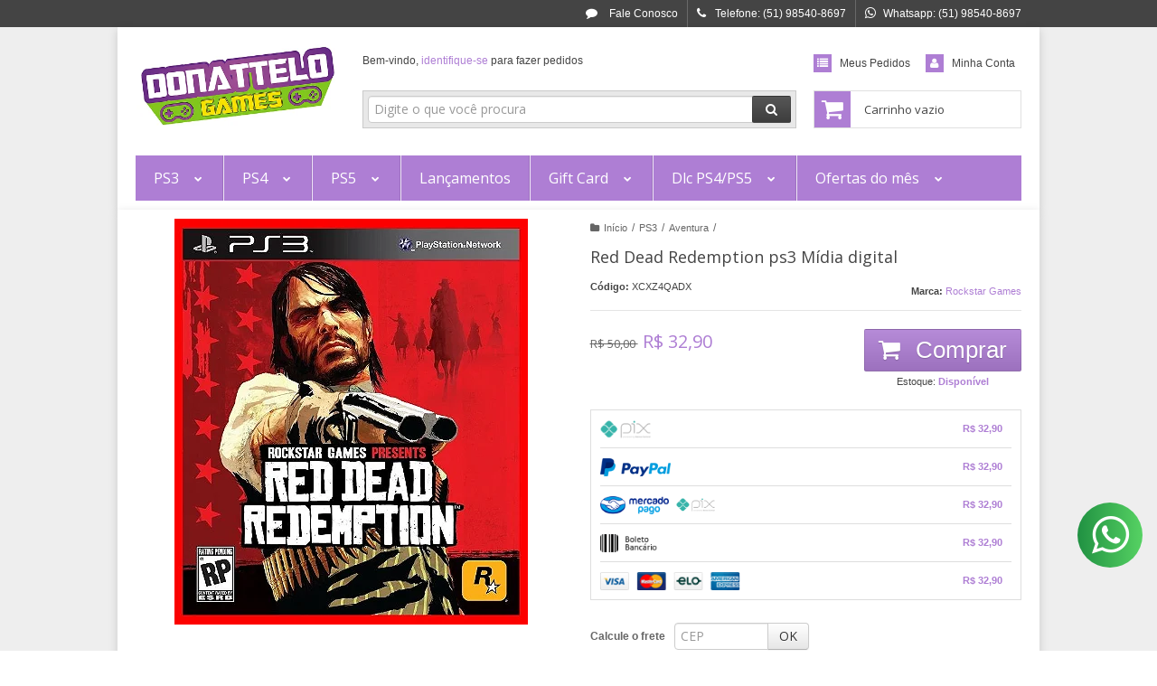

--- FILE ---
content_type: text/html; charset=utf-8
request_url: https://www.donattelopsn.com/red-dead-redemption
body_size: 28168
content:

<!DOCTYPE html>
<html lang="pt-br">
  <head>
    <meta charset="utf-8">
    <meta content='width=device-width, initial-scale=1.0, maximum-scale=2.0' name='viewport' />
    <title>Red Dead Redemption PS3 PSN - Donattelo Games - Gift Card PSN, Jogo de PS3, PS4 e PS5</title>
    <meta http-equiv="X-UA-Compatible" content="IE=edge">
    <meta name="generator" content="Loja Integrada" />

    <link rel="dns-prefetch" href="https://cdn.awsli.com.br/">
    <link rel="preconnect" href="https://cdn.awsli.com.br/">
    <link rel="preconnect" href="https://fonts.googleapis.com">
    <link rel="preconnect" href="https://fonts.gstatic.com" crossorigin>

    
  
      <meta property="og:url" content="https://www.donattelopsn.com/red-dead-redemption" />
      <meta property="og:type" content="website" />
      <meta property="og:site_name" content="Donattelo Games" />
      <meta property="og:locale" content="pt_BR" />
    
  <!-- Metadata para o facebook -->
  <meta property="og:type" content="website" />
  <meta property="og:title" content="Red Dead Redemption ps3 Mídia digital" />
  <meta property="og:image" content="https://cdn.awsli.com.br/800x800/51/51695/produto/4694289/fa88c19cbc.jpg" />
  <meta name="twitter:card" content="product" />
  
  <meta name="twitter:domain" content="www.donattelopsn.com" />
  <meta name="twitter:url" content="https://www.donattelopsn.com/red-dead-redemption?utm_source=twitter&utm_medium=twitter&utm_campaign=twitter" />
  <meta name="twitter:title" content="Red Dead Redemption ps3 Mídia digital" />
  <meta name="twitter:description" content="Red Dead Redemption é um épico do velho oeste, situado na virada do século 20 quando os foras-da-lei e as terras desoladas começaram a ver a expansão governamental e a chegada da Era Industrial. Conheça a história de John Marston" />
  <meta name="twitter:image" content="https://cdn.awsli.com.br/300x300/51/51695/produto/4694289/fa88c19cbc.jpg" />
  <meta name="twitter:label1" content="Código" />
  <meta name="twitter:data1" content="XCXZ4QADX" />
  <meta name="twitter:label2" content="Disponibilidade" />
  <meta name="twitter:data2" content="Disponível" />


    
  
    <script>
      setTimeout(function() {
        if (typeof removePageLoading === 'function') {
          removePageLoading();
        };
      }, 7000);
    </script>
  



    

  

    <link rel="canonical" href="https://www.donattelopsn.com/red-dead-redemption" />
  



  <meta name="description" content="Red Dead Redemption é um épico do velho oeste, situado na virada do século 20 quando os foras-da-lei e as terras desoladas começaram a ver a expansão governamental e a chegada da Era Industrial. Conheça a história de John Marston" />
  <meta property="og:description" content="Red Dead Redemption é um épico do velho oeste, situado na virada do século 20 quando os foras-da-lei e as terras desoladas começaram a ver a expansão governamental e a chegada da Era Industrial. Conheça a história de John Marston" />







  <meta name="robots" content="index, follow" />



    
      
        <link rel="shortcut icon" href="https://cdn.awsli.com.br/51/51695/favicon/ea61194f56.png" />
      
      <link rel="icon" href="https://cdn.awsli.com.br/51/51695/favicon/ea61194f56.png" sizes="192x192">
    
    
      <meta name="theme-color" content="#ae7ed4">
    

    
      <link rel="stylesheet" href="https://cdn.awsli.com.br/production/static/loja/estrutura/v1/css/all.min.css?v=ab3cc68" type="text/css">
    
    <!--[if lte IE 8]><link rel="stylesheet" href="https://cdn.awsli.com.br/production/static/loja/estrutura/v1/css/ie-fix.min.css" type="text/css"><![endif]-->
    <!--[if lte IE 9]><style type="text/css">.lateral-fulbanner { position: relative; }</style><![endif]-->

    

    
    
      <link href="https://fonts.googleapis.com/css2?family=Open%20Sans:wght@300;400;600;700&display=swap" rel="stylesheet">
    

    
      <link rel="stylesheet" href="https://cdn.awsli.com.br/production/static/loja/estrutura/v1/css/bootstrap-responsive.css?v=ab3cc68" type="text/css">
      <link rel="stylesheet" href="https://cdn.awsli.com.br/production/static/loja/estrutura/v1/css/style-responsive.css?v=ab3cc68">
    

    <link rel="stylesheet" href="/tema.css?v=20251024-174845">

    

    <script type="text/javascript">
      var LOJA_ID = 51695;
      var MEDIA_URL = "https://cdn.awsli.com.br/";
      var API_URL_PUBLIC = 'https://api.awsli.com.br/';
      
        var CARRINHO_PRODS = [];
      
      var ENVIO_ESCOLHIDO = 0;
      var ENVIO_ESCOLHIDO_CODE = 0;
      var CONTRATO_INTERNACIONAL = false;
      var CONTRATO_BRAZIL = !CONTRATO_INTERNACIONAL;
      var IS_STORE_ASYNC = true;
      var IS_CLIENTE_ANONIMO = false;
    </script>

    

    <!-- Editor Visual -->
    

    <script>
      

      const isPreview = JSON.parse(sessionStorage.getItem('preview', true));
      if (isPreview) {
        const url = location.href
        location.search === '' && url + (location.search = '?preview=None')
      }
    </script>

    
      <script src="https://cdn.awsli.com.br/production/static/loja/estrutura/v1/js/all.min.js?v=ab3cc68"></script>
    
    <!-- HTML5 shim and Respond.js IE8 support of HTML5 elements and media queries -->
    <!--[if lt IE 9]>
      <script src="https://oss.maxcdn.com/html5shiv/3.7.2/html5shiv.min.js"></script>
      <script src="https://oss.maxcdn.com/respond/1.4.2/respond.min.js"></script>
    <![endif]-->

    <link rel="stylesheet" href="https://cdn.awsli.com.br/production/static/loja/estrutura/v1/css/slick.min.css" type="text/css">
    <script src="https://cdn.awsli.com.br/production/static/loja/estrutura/v1/js/slick.min.js?v=ab3cc68"></script>
    <link rel="stylesheet" href="https://cdn.awsli.com.br/production/static/css/jquery.fancybox.min.css" type="text/css" />
    <script src="https://cdn.awsli.com.br/production/static/js/jquery/jquery.fancybox.pack.min.js"></script>

    
    

  
  <link rel="stylesheet" href="https://cdn.awsli.com.br/production/static/loja/estrutura/v1/css/imagezoom.min.css" type="text/css">
  <script src="https://cdn.awsli.com.br/production/static/loja/estrutura/v1/js/jquery.imagezoom.min.js"></script>

  <script type="text/javascript">
    var PRODUTO_ID = '4694289';
    var URL_PRODUTO_FRETE_CALCULAR = 'https://www.donattelopsn.com/carrinho/frete';
    var variacoes = undefined;
    var grades = undefined;
    var imagem_grande = "https://cdn.awsli.com.br/2500x2500/51/51695/produto/4694289/fa88c19cbc.jpg";
    var produto_grades_imagens = {};
    var produto_preco_sob_consulta = false;
    var produto_preco = 32.90;
  </script>
  <script type="text/javascript" src="https://cdn.awsli.com.br/production/static/loja/estrutura/v1/js/produto.min.js?v=ab3cc68"></script>
  <script type="text/javascript" src="https://cdn.awsli.com.br/production/static/loja/estrutura/v1/js/eventos-pixel-produto.min.js?v=ab3cc68"></script>


    
      
        <script>
  (function(i,s,o,g,r,a,m){i['GoogleAnalyticsObject']=r;i[r]=i[r]||function(){
  (i[r].q=i[r].q||[]).push(arguments)},i[r].l=1*new Date();a=s.createElement(o),
  m=s.getElementsByTagName(o)[0];a.async=1;a.src=g;m.parentNode.insertBefore(a,m)
  })(window,document,'script','//www.google-analytics.com/analytics.js','ga');

  ga('create', 'UA-227201735-1', document.domain.replace(/^(www|store|loja)\./,''));
  ga('require', 'displayfeatures');
  
  
    ga('set', 'ecomm_prodid', 'XCXZ4QADX');
    ga('set', 'ecomm_pagetype', 'product');
    
      ga('set', 'ecomm_totalvalue', '32.9');
    
  
  
  
  ga('send', 'pageview');
</script>

      
        
      
        
      
    

    
<script>
  var url = '/_events/api/setEvent';

  var sendMetrics = function(event, user = {}) {
    var unique_identifier = uuidv4();

    try {
      var data = {
        request: {
          id: unique_identifier,
          environment: 'production'
        },
        store: {
          id: 51695,
          name: 'Donattelo Games',
          test_account: false,
          has_meta_app: window.has_meta_app ?? false,
          li_search: true
        },
        device: {
          is_mobile: /Mobi/.test(window.navigator.userAgent),
          user_agent: window.navigator.userAgent,
          ip: '###device_ip###'
        },
        page: {
          host: window.location.hostname,
          path: window.location.pathname,
          search: window.location.search,
          type: 'product',
          title: document.title,
          referrer: document.referrer
        },
        timestamp: '###server_timestamp###',
        user_timestamp: new Date().toISOString(),
        event,
        origin: 'store'
      };

      if (window.performance) {
        var [timing] = window.performance.getEntriesByType('navigation');

        data['time'] = {
          server_response: Math.round(timing.responseStart - timing.requestStart)
        };
      }

      var _user = {},
          user_email_cookie = $.cookie('user_email'),
          user_data_cookie = $.cookie('LI-UserData');

      if (user_email_cookie) {
        var user_email = decodeURIComponent(user_email_cookie);

        _user['email'] = user_email;
      }

      if (user_data_cookie) {
        var user_data = JSON.parse(user_data_cookie);

        _user['logged'] = user_data.logged;
        _user['id'] = user_data.id ?? undefined;
      }

      $.each(user, function(key, value) {
        _user[key] = value;
      });

      if (!$.isEmptyObject(_user)) {
        data['user'] = _user;
      }

      try {
        var session_identifier = $.cookie('li_session_identifier');

        if (!session_identifier) {
          session_identifier = uuidv4();
        };

        var expiration_date = new Date();

        expiration_date.setTime(expiration_date.getTime() + (30 * 60 * 1000)); // 30 minutos

        $.cookie('li_session_identifier', session_identifier, {
          expires: expiration_date,
          path: '/'
        });

        data['session'] = {
          id: session_identifier
        };
      } catch (err) { }

      try {
        var user_session_identifier = $.cookie('li_user_session_identifier');

        if (!user_session_identifier) {
          user_session_identifier = uuidv4();

          $.cookie('li_user_session_identifier', user_session_identifier, {
            path: '/'
          });
        };

        data['user_session'] = {
          id: user_session_identifier
        };
      } catch (err) { }

      var _cookies = {},
          fbc = $.cookie('_fbc'),
          fbp = $.cookie('_fbp');

      if (fbc) {
        _cookies['fbc'] = fbc;
      }

      if (fbp) {
        _cookies['fbp'] = fbp;
      }

      if (!$.isEmptyObject(_cookies)) {
        data['session']['cookies'] = _cookies;
      }

      try {
        var ab_test_cookie = $.cookie('li_ab_test_running');

        if (ab_test_cookie) {
          var ab_test = JSON.parse(atob(ab_test_cookie));

          if (ab_test.length) {
            data['store']['ab_test'] = ab_test;
          }
        }
      } catch (err) { }

      var _utm = {};

      $.each(sessionStorage, function(key, value) {
        if (key.startsWith('utm_')) {
          var name = key.split('_')[1];

          _utm[name] = value;
        }
      });

      if (!$.isEmptyObject(_utm)) {
        data['session']['utm'] = _utm;
      }

      var controller = new AbortController();

      setTimeout(function() {
        controller.abort();
      }, 5000);

      fetch(url, {
        keepalive: true,
        method: 'POST',
        headers: {
          'Content-Type': 'application/json'
        },
        body: JSON.stringify({ data }),
        signal: controller.signal
      });
    } catch (err) { }

    return unique_identifier;
  }
</script>

    
<script>
  (function() {
    var initABTestHandler = function() {
      try {
        if ($.cookie('li_ab_test_running')) {
          return
        };
        var running_tests = [];

        
        
        
        

        var running_tests_to_cookie = JSON.stringify(running_tests);
        running_tests_to_cookie = btoa(running_tests_to_cookie);
        $.cookie('li_ab_test_running', running_tests_to_cookie, {
          path: '/'
        });

        
        if (running_tests.length > 0) {
          setTimeout(function() {
            $.ajax({
              url: "/conta/status"
            });
          }, 500);
        };

      } catch (err) { }
    }
    setTimeout(initABTestHandler, 500);
  }());
</script>

    
<script>
  $(function() {
    // Clicar em um produto
    $('.listagem-item').click(function() {
      var row, column;

      var $list = $(this).closest('[data-produtos-linha]'),
          index = $(this).closest('li').index();

      if($list.find('.listagem-linha').length === 1) {
        var productsPerRow = $list.data('produtos-linha');

        row = Math.floor(index / productsPerRow) + 1;
        column = (index % productsPerRow) + 1;
      } else {
        row = $(this).closest('.listagem-linha').index() + 1;
        column = index + 1;
      }

      var body = {
        item_id: $(this).attr('data-id'),
        item_sku: $(this).find('.produto-sku').text(),
        item_name: $(this).find('.nome-produto').text().trim(),
        item_row: row,
        item_column: column
      };

      var eventID = sendMetrics({
        type: 'event',
        name: 'select_product',
        data: body
      });

      $(document).trigger('li_select_product', [eventID, body]);
    });

    // Clicar no "Fale Conosco"
    $('#modalContato').on('show', function() {
      var value = 'Fale Conosco';

      var eventID = sendMetrics({
        type: 'event',
        name: 'start_contact',
        data: { text: value }
      });

      $(document).trigger('li_start_contact', [eventID, value]);
    });

    // Clicar no WhatsApp
    $('.li-whatsapp a').click(function() {
      var value = 'WhatsApp';

      var eventID = sendMetrics({
        type: 'event',
        name: 'start_contact',
        data: { text: value }
      });

      $(document).trigger('li_start_contact', [eventID, value]);
    });

    
      // Visualizar o produto
      var body = {
        item_id: '4694289',
        item_sku: 'XCXZ4QADX',
        item_name: 'Red Dead Redemption ps3 Mídia digital',
        item_category: 'Aventura',
        item_type: 'product',
        
          full_price: 50.00,
          promotional_price: 32.90,
          price: 32.90,
        
        quantity: 1
      };

      var params = new URLSearchParams(window.location.search),
          recommendation_shelf = null,
          recommendation = {};

      if (
        params.has('recomendacao_id') &&
        params.has('email_ref') &&
        params.has('produtos_recomendados')
      ) {
        recommendation['email'] = {
          id: params.get('recomendacao_id'),
          email_id: params.get('email_ref'),
          products: $.map(params.get('produtos_recomendados').split(','), function(value) {
            return parseInt(value)
          })
        };
      }

      if (recommendation_shelf) {
        recommendation['shelf'] = recommendation_shelf;
      }

      if (!$.isEmptyObject(recommendation)) {
        body['recommendation'] = recommendation;
      }

      var eventID = sendMetrics({
        type: 'pageview',
        name: 'view_product',
        data: body
      });

      $(document).trigger('li_view_product', [eventID, body]);

      // Calcular frete
      $('#formCalcularCep').submit(function() {
        $(document).ajaxSuccess(function(event, xhr, settings) {
          try {
            var url = new URL(settings.url);

            if(url.pathname !== '/carrinho/frete') return;

            var data = xhr.responseJSON;

            if(data.error) return;

            var params = url.searchParams;

            var body = {
              zipcode: params.get('cep'),
              deliveries: $.map(data, function(delivery) {
                if(delivery.msgErro) return;

                return {
                  id: delivery.id,
                  name: delivery.name,
                  price: delivery.price,
                  delivery_time: delivery.deliveryTime
                };
              })
            };

            var eventID = sendMetrics({
              type: 'event',
              name: 'calculate_shipping',
              data: body
            });

            $(document).trigger('li_calculate_shipping', [eventID, body]);

            $(document).off('ajaxSuccess');
          } catch(error) {}
        });
      });

      // Visualizar compre junto
      $(document).on('buy_together_ready', function() {
        var $buyTogether = $('.compre-junto');

        var observer = new IntersectionObserver(function(entries) {
          entries.forEach(function(entry) {
            if(entry.isIntersecting) {
              var body = {
                title: $buyTogether.find('.compre-junto__titulo').text(),
                id: $buyTogether.data('id'),
                items: $buyTogether.find('.compre-junto__produto').map(function() {
                  var $product = $(this);

                  return {
                    item_id: $product.attr('data-id'),
                    item_sku: $product.attr('data-code'),
                    item_name: $product.find('.compre-junto__nome').text(),
                    full_price: $product.find('.compre-junto__preco--regular').data('price') || null,
                    promotional_price: $product.find('.compre-junto__preco--promocional').data('price') || null
                  };
                }).get()
              };

              var eventID = sendMetrics({
                type: 'event',
                name: 'view_buy_together',
                data: body
              });

              $(document).trigger('li_view_buy_together', [eventID, body]);

              observer.disconnect();
            }
          });
        }, { threshold: 1.0 });

        observer.observe($buyTogether.get(0));

        $('.compre-junto__atributo--grade').click(function(event) {
          if(!event.originalEvent) return;

          var body = {
            grid_name: $(this).closest('.compre-junto__atributos').data('grid'),
            variation_name: $(this).data('variation')
          };

          var eventID = sendMetrics({
            type: 'event',
            name: 'select_buy_together_variation',
            data: body
          });

          $(document).trigger('li_select_buy_together_variation', [eventID, body]);
        });

        $('.compre-junto__atributo--lista').change(function(event) {
          if(!event.originalEvent) return;

          var $selectedOption = $(this).find('option:selected');

          if(!$selectedOption.is('[value]')) return;

          var body = {
            grid_name: $(this).closest('.compre-junto__atributos').data('grid'),
            variation_name: $selectedOption.text()
          };

          var eventID = sendMetrics({
            type: 'event',
            name: 'select_buy_together_variation',
            data: body
          });

          $(document).trigger('li_select_buy_together_variation', [eventID, body]);
        });
      });

      // Selecionar uma variação
      $('.atributo-item').click(function(event) {
        if(!event.originalEvent) return;

        var body = {
          grid_name: $(this).data('grade-nome'),
          variation_name: $(this).data('variacao-nome')
        };

        var eventID = sendMetrics({
          type: 'event',
          name: 'select_variation',
          data: body
        });

        $(document).trigger('li_select_variation', [eventID, body]);
      });
    
  });
</script>


    
	<!-- Norton,Verif Google, Chat,Descr -->
  
      <meta name="description" content="Loja virtual especializada em jogos digitais de PS3, PS4 e PS5. Jogos de Playstation com o menor preço, atendimento especializado e garantia. Confira lançamentos e jogos clássicos, como Grand Theft Auto 5 (GTA 5), The Last of us, Destiny, Resident Evil e muito mais."/>

<meta name="norton-safeweb-site-verification" content="qqr46t6yl6ngvqwsbqsph588z5ush-8ni1b3-j-qbuh82r2xl-16en3ls2bmh5nknnkaxjnk1x23udp-9gs02smqmo8n84zqyhnp3r8rz1xh2812tfigepnkpe36hi0-" />

<script src="https://thiagocanudo.github.io/vemdechat/dist/js/getchat.min.js"></script>
<meta name="google-site-verification" content="Q9fKZ7Pye8JmlTLvZbjWWvZYKfSInCOTzpdpMHQVkKI" />
  

	<!-- Tag Global (head) GA4 -->
  
      <!-- Global site tag (gtag.js) - Google Analytics -->
<script async src="https://www.googletagmanager.com/gtag/js?id=G-34Q3B8486C"></script>
<script>
  window.dataLayer = window.dataLayer || [];
  function gtag(){dataLayer.push(arguments);}
  gtag('js', new Date());

  gtag('config', 'G-34Q3B8486C');
  gtag('config', 'AW-10887265265');
</script>

<!-- Global site tag (gtag.js) - Google Ads: 10887265265 -->
<script async src="https://www.googletagmanager.com/gtag/js?id=AW-10887265265"></script>
<script>
  window.dataLayer = window.dataLayer || [];
  function gtag(){dataLayer.push(arguments);}
  gtag('js', new Date());

  gtag('config', 'AW-10887265265');
</script>
  


    
      
    

    
      <link rel="stylesheet" href="/avancado.css?v=20251024-174845" type="text/css" />
    

    
      
        <script defer async src="https://analytics.tiktok.com/i18n/pixel/sdk.js?sdkid=D10BJRBC77UD5SUSLAPG"></script>
      

      
        <script type="text/javascript">
          !function (w, d, t) {
            w.TiktokAnalyticsObject=t;
            var ttq=w[t]=w[t]||[];
            ttq.methods=["page","track","identify","instances","debug","on","off","once","ready","alias","group","enableCookie","disableCookie"];
            ttq.setAndDefer=function(t,e){
              t[e]=function(){
                t.push([e].concat(Array.prototype.slice.call(arguments,0)))
              }
            }
            for(var i=0;i<ttq.methods.length;i++)
              ttq.setAndDefer(ttq,ttq.methods[i]);
          }(window, document, 'ttq');

          window.LI_TIKTOK_PIXEL_ENABLED = true;
        </script>
      

      
    

    
  <link rel="manifest" href="/manifest.json" />




  </head>
  <body class="pagina-produto produto-4694289  tema-pequeno ">
    <div id="fb-root"></div>
    
  
    <div id="full-page-loading">
      <div class="conteiner" style="height: 100%;">
        <div class="loading-placeholder-content">
          <div class="loading-placeholder-effect loading-placeholder-header"></div>
          <div class="loading-placeholder-effect loading-placeholder-body"></div>
        </div>
      </div>
      <script>
        var is_full_page_loading = true;
        function removePageLoading() {
          if (is_full_page_loading) {
            try {
              $('#full-page-loading').remove();
            } catch(e) {}
            try {
              var div_loading = document.getElementById('full-page-loading');
              if (div_loading) {
                div_loading.remove();
              };
            } catch(e) {}
            is_full_page_loading = false;
          };
        };
        $(function() {
          setTimeout(function() {
            removePageLoading();
          }, 1);
        });
      </script>
      <style>
        #full-page-loading { position: fixed; z-index: 9999999; margin: auto; top: 0; left: 0; bottom: 0; right: 0; }
        #full-page-loading:before { content: ''; display: block; position: fixed; top: 0; left: 0; width: 100%; height: 100%; background: rgba(255, 255, 255, .98); background: radial-gradient(rgba(255, 255, 255, .99), rgba(255, 255, 255, .98)); }
        .loading-placeholder-content { height: 100%; display: flex; flex-direction: column; position: relative; z-index: 1; }
        .loading-placeholder-effect { background-color: #F9F9F9; border-radius: 5px; width: 100%; animation: pulse-loading 1.5s cubic-bezier(0.4, 0, 0.6, 1) infinite; }
        .loading-placeholder-content .loading-placeholder-body { flex-grow: 1; margin-bottom: 30px; }
        .loading-placeholder-content .loading-placeholder-header { height: 20%; min-height: 100px; max-height: 200px; margin: 30px 0; }
        @keyframes pulse-loading{50%{opacity:.3}}
      </style>
    </div>
  



    
      
        


<div class="barra-inicial fundo-secundario">
  <div class="conteiner">
    <div class="row-fluid">
      <div class="lista-redes span3 hidden-phone">
        
      </div>
      <div class="canais-contato span9">
        <ul>
          <li class="hidden-phone">
            <a href="#modalContato" data-toggle="modal" data-target="#modalContato">
              <i class="icon-comment"></i>
              Fale Conosco
            </a>
          </li>
          
            <li>
              <span>
                <i class="icon-phone"></i>Telefone: (51) 98540-8697
              </span>
            </li>
          
          
            <li class="tel-whatsapp">
              <span>
                <i class="fa fa-whatsapp"></i>Whatsapp: (51) 98540-8697
              </span>
            </li>
          
          
        </ul>
      </div>
    </div>
  </div>
</div>

      
    

    <div class="conteiner-principal">
      
        
          
<div id="cabecalho">

  <div class="atalhos-mobile visible-phone fundo-secundario borda-principal">
    <ul>

      <li><a href="https://www.donattelopsn.com/" class="icon-home"> </a></li>
      
      <li class="fundo-principal"><a href="https://www.donattelopsn.com/carrinho/index" class="icon-shopping-cart"> </a></li>
      
      
        <li class="menu-user-logged" style="display: none;"><a href="https://www.donattelopsn.com/conta/logout" class="icon-signout menu-user-logout"> </a></li>
      
      
      <li><a href="https://www.donattelopsn.com/conta/index" class="icon-user"> </a></li>
      
      <li class="vazia"><span>&nbsp;</span></li>

    </ul>
  </div>

  <div class="conteiner">
    <div class="row-fluid">
      <div class="span3">
        <h2 class="logo cor-secundaria">
          <a href="https://www.donattelopsn.com/" title="Donattelo Games">
            
            <img src="https://cdn.awsli.com.br/400x300/51/51695/logo/6f79e5ae45.png" alt="Donattelo Games" />
            
          </a>
        </h2>


      </div>

      <div class="conteudo-topo span9">
        <div class="superior row-fluid hidden-phone">
          <div class="span8">
            
              
                <div class="btn-group menu-user-logged" style="display: none;">
                  <a href="https://www.donattelopsn.com/conta/index" class="botao secundario pequeno dropdown-toggle" data-toggle="dropdown">
                    Olá, <span class="menu-user-name"></span>
                    <span class="icon-chevron-down"></span>
                  </a>
                  <ul class="dropdown-menu">
                    <li>
                      <a href="https://www.donattelopsn.com/conta/index" title="Minha conta">Minha conta</a>
                    </li>
                    
                      <li>
                        <a href="https://www.donattelopsn.com/conta/pedido/listar" title="Minha conta">Meus pedidos</a>
                      </li>
                    
                    <li>
                      <a href="https://www.donattelopsn.com/conta/favorito/listar" title="Meus favoritos">Meus favoritos</a>
                    </li>
                    <li>
                      <a href="https://www.donattelopsn.com/conta/logout" title="Sair" class="menu-user-logout">Sair</a>
                    </li>
                  </ul>
                </div>
              
              
                <a href="https://www.donattelopsn.com/conta/login" class="bem-vindo cor-secundaria menu-user-welcome">
                  Bem-vindo, <span class="cor-principal">identifique-se</span> para fazer pedidos
                </a>
              
            
          </div>
          <div class="span4">
            <ul class="acoes-conta borda-alpha">
              
                <li>
                  <i class="icon-list fundo-principal"></i>
                  <a href="https://www.donattelopsn.com/conta/pedido/listar" class="cor-secundaria">Meus Pedidos</a>
                </li>
              
              
                <li>
                  <i class="icon-user fundo-principal"></i>
                  <a href="https://www.donattelopsn.com/conta/index" class="cor-secundaria">Minha Conta</a>
                </li>
              
            </ul>
          </div>
        </div>

        <div class="inferior row-fluid ">
          <div class="span8 busca-mobile">
            <a href="javascript:;" class="atalho-menu visible-phone icon-th botao principal"> </a>

            <div class="busca borda-alpha">
              <form id="form-buscar" action="/buscar" method="get">
                <input id="auto-complete" type="text" name="q" placeholder="Digite o que você procura" value="" autocomplete="off" maxlength="255" />
                <button class="botao botao-busca icon-search fundo-secundario" aria-label="Buscar"></button>
              </form>
            </div>

          </div>

          
            <div class="span4 hidden-phone">
              

  <div class="carrinho vazio">
    
      <a href="https://www.donattelopsn.com/carrinho/index">
        <i class="icon-shopping-cart fundo-principal"></i>
        <strong class="qtd-carrinho titulo cor-secundaria" style="display: none;">0</strong>
        <span style="display: none;">
          
            <b class="titulo cor-secundaria"><span>Meu Carrinho</span></b>
          
          <span class="cor-secundaria">Produtos adicionados</span>
        </span>
        
          <span class="titulo cor-secundaria vazio-text">Carrinho vazio</span>
        
      </a>
    
    <div class="carrinho-interno-ajax"></div>
  </div>
  
<div class="minicart-placeholder" style="display: none;">
  <div class="carrinho-interno borda-principal">
    <ul>
      <li class="minicart-item-modelo">
        
          <div class="preco-produto com-promocao destaque-preco ">
            <div>
              <s class="preco-venda">
                R$ --PRODUTO_PRECO_DE--
              </s>
              <strong class="preco-promocional cor-principal">
                R$ --PRODUTO_PRECO_POR--
              </strong>
            </div>
          </div>
        
        <a data-href="--PRODUTO_URL--" class="imagem-produto">
          <img data-src="https://cdn.awsli.com.br/64x64/--PRODUTO_IMAGEM--" alt="--PRODUTO_NOME--" />
        </a>
        <a data-href="--PRODUTO_URL--" class="nome-produto cor-secundaria">
          --PRODUTO_NOME--
        </a>
        <div class="produto-sku hide">--PRODUTO_SKU--</div>
      </li>
    </ul>
    <div class="carrinho-rodape">
      <span class="carrinho-info">
        
          <i>--CARRINHO_QUANTIDADE-- produto no carrinho</i>
        
        
          
            <span class="carrino-total">
              Total: <strong class="titulo cor-principal">R$ --CARRINHO_TOTAL_ITENS--</strong>
            </span>
          
        
      </span>
      <a href="https://www.donattelopsn.com/carrinho/index" class="botao principal">
        
          <i class="icon-shopping-cart"></i>Ir para o carrinho
        
      </a>
    </div>
  </div>
</div>



            </div>
          
        </div>

      </div>
    </div>
    


  
    
      
<div class="menu superior">
  <ul class="nivel-um">
    


    

  


    
      <li class="categoria-id-1301033 com-filho borda-principal">
        <a href="https://www.donattelopsn.com/ps3" title="PS3">
          <strong class="titulo cor-secundaria">PS3</strong>
          
            <i class="icon-chevron-down fundo-secundario"></i>
          
        </a>
        
          <ul class="nivel-dois borda-alpha">
            

  <li class="categoria-id-566056 com-filho">
    <a href="https://www.donattelopsn.com/acao-ps3" title="Ação">
      
        <i class="icon-chevron-right fundo-secundario"></i>
      
      Ação
    </a>
    
      <ul class="nivel-tres">
        
          

  <li class="categoria-id-1007018 ">
    <a href="https://www.donattelopsn.com/beat-em-up" title="Beat &#39;em up / Briga de rua">
      
      Beat &#39;em up / Briga de rua
    </a>
    
  </li>

  <li class="categoria-id-1788238 ">
    <a href="https://www.donattelopsn.com/guerra" title="Guerra">
      
      Guerra
    </a>
    
  </li>

  <li class="categoria-id-985768 ">
    <a href="https://www.donattelopsn.com/naves-shoot-em-up" title="Naves / Shoot &#39;em up">
      
      Naves / Shoot &#39;em up
    </a>
    
  </li>

  <li class="categoria-id-579564 ">
    <a href="https://www.donattelopsn.com/primeira-pessoa-ps3" title="Primeira pessoa">
      
      Primeira pessoa
    </a>
    
  </li>


        
      </ul>
    
  </li>

  <li class="categoria-id-213025 com-filho">
    <a href="https://www.donattelopsn.com/aventura-ps3" title="Aventura">
      
        <i class="icon-chevron-right fundo-secundario"></i>
      
      Aventura
    </a>
    
      <ul class="nivel-tres">
        
          

  <li class="categoria-id-800602 ">
    <a href="https://www.donattelopsn.com/anime" title="Anime">
      
      Anime
    </a>
    
  </li>

  <li class="categoria-id-12027563 ">
    <a href="https://www.donattelopsn.com/lego-ps3" title="Lego">
      
      Lego
    </a>
    
  </li>

  <li class="categoria-id-591063 ">
    <a href="https://www.donattelopsn.com/medieval" title="Medieval">
      
      Medieval
    </a>
    
  </li>

  <li class="categoria-id-579582 ">
    <a href="https://www.donattelopsn.com/velho-oeste" title="Velho Oeste">
      
      Velho Oeste
    </a>
    
  </li>


        
      </ul>
    
  </li>

  <li class="categoria-id-1232792 ">
    <a href="https://www.donattelopsn.com/classicos-do-ps1-e-ps2" title="Classicos do PS1 e PS2">
      
      Classicos do PS1 e PS2
    </a>
    
  </li>

  <li class="categoria-id-697422 ">
    <a href="https://www.donattelopsn.com/combos" title="Combos">
      
      Combos
    </a>
    
  </li>

  <li class="categoria-id-213323 ">
    <a href="https://www.donattelopsn.com/corrida-ps3" title="Corrida">
      
      Corrida
    </a>
    
  </li>

  <li class="categoria-id-1788246 ">
    <a href="https://www.donattelopsn.com/expansoes-ps3" title="Dlc e expansões para PS3">
      
      Dlc e expansões para PS3
    </a>
    
  </li>

  <li class="categoria-id-579562 com-filho">
    <a href="https://www.donattelopsn.com/esporte-ps3" title="Esporte">
      
        <i class="icon-chevron-right fundo-secundario"></i>
      
      Esporte
    </a>
    
      <ul class="nivel-tres">
        
          

  <li class="categoria-id-578941 ">
    <a href="https://www.donattelopsn.com/basquete-ps3" title="Basquete">
      
      Basquete
    </a>
    
  </li>

  <li class="categoria-id-577046 ">
    <a href="https://www.donattelopsn.com/danca-ps3" title="Dança">
      
      Dança
    </a>
    
  </li>

  <li class="categoria-id-578999 com-filho">
    <a href="https://www.donattelopsn.com/futebol-ps3" title="Futebol">
      
        <i class="icon-chevron-right fundo-secundario"></i>
      
      Futebol
    </a>
    
      <ul class="nivel-tres">
        
          

  <li class="categoria-id-7225565 ">
    <a href="https://www.donattelopsn.com/atualizacao" title="Atualização">
      
      Atualização
    </a>
    
  </li>

  <li class="categoria-id-23924921 ">
    <a href="https://www.donattelopsn.com/pes-atualizado" title="Pes Atualizado">
      
      Pes Atualizado
    </a>
    
  </li>


        
      </ul>
    
  </li>

  <li class="categoria-id-1180781 ">
    <a href="https://www.donattelopsn.com/futebol-americano-ps3" title="Futebol Americano">
      
      Futebol Americano
    </a>
    
  </li>

  <li class="categoria-id-3815166 ">
    <a href="https://www.donattelopsn.com/sinuca" title="Sinuca">
      
      Sinuca
    </a>
    
  </li>

  <li class="categoria-id-1737659 ">
    <a href="https://www.donattelopsn.com/skate-ps3" title="Skate">
      
      Skate
    </a>
    
  </li>


        
      </ul>
    
  </li>

  <li class="categoria-id-807928 ">
    <a href="https://www.donattelopsn.com/estrategia-ps3" title="Estratégia">
      
      Estratégia
    </a>
    
  </li>

  <li class="categoria-id-578894 com-filho">
    <a href="https://www.donattelopsn.com/infantil-ps3" title="Infantil">
      
        <i class="icon-chevron-right fundo-secundario"></i>
      
      Infantil
    </a>
    
      <ul class="nivel-tres">
        
          

  <li class="categoria-id-12027557 ">
    <a href="https://www.donattelopsn.com/categoria/12027557.html" title="Aventura">
      
      Aventura
    </a>
    
  </li>

  <li class="categoria-id-708834 ">
    <a href="https://www.donattelopsn.com/lego" title="Lego">
      
      Lego
    </a>
    
  </li>


        
      </ul>
    
  </li>

  <li class="categoria-id-213325 ">
    <a href="https://www.donattelopsn.com/luta-ps3" title="Luta">
      
      Luta
    </a>
    
  </li>

  <li class="categoria-id-2402396 ">
    <a href="https://www.donattelopsn.com/multiplayer-local" title="Multiplayer local PS3">
      
      Multiplayer local PS3
    </a>
    
  </li>

  <li class="categoria-id-213322 com-filho">
    <a href="https://www.donattelopsn.com/rpg-ps3" title="RPG">
      
        <i class="icon-chevron-right fundo-secundario"></i>
      
      RPG
    </a>
    
      <ul class="nivel-tres">
        
          

  <li class="categoria-id-1129411 ">
    <a href="https://www.donattelopsn.com/telltale-ps4" title="Telltale">
      
      Telltale
    </a>
    
  </li>


        
      </ul>
    
  </li>

  <li class="categoria-id-1011816 ">
    <a href="https://www.donattelopsn.com/simulador-ps3" title="Simulador">
      
      Simulador
    </a>
    
  </li>

  <li class="categoria-id-579565 ">
    <a href="https://www.donattelopsn.com/suspense-ps3" title="Suspense">
      
      Suspense
    </a>
    
  </li>


          </ul>
        
      </li>
    
      <li class="categoria-id-1284825 com-filho borda-principal">
        <a href="https://www.donattelopsn.com/ps4" title="PS4">
          <strong class="titulo cor-secundaria">PS4</strong>
          
            <i class="icon-chevron-down fundo-secundario"></i>
          
        </a>
        
          <ul class="nivel-dois borda-alpha">
            

  <li class="categoria-id-1284827 com-filho">
    <a href="https://www.donattelopsn.com/acao-ps4" title="Ação">
      
        <i class="icon-chevron-right fundo-secundario"></i>
      
      Ação
    </a>
    
      <ul class="nivel-tres">
        
          

  <li class="categoria-id-3209437 ">
    <a href="https://www.donattelopsn.com/battle-royale" title="Battle Royale">
      
      Battle Royale
    </a>
    
  </li>

  <li class="categoria-id-1301029 ">
    <a href="https://www.donattelopsn.com/primeira-pessoa-ps4" title="Primeira pessoa">
      
      Primeira pessoa
    </a>
    
  </li>


        
      </ul>
    
  </li>

  <li class="categoria-id-1296981 com-filho">
    <a href="https://www.donattelopsn.com/aventura-ps4" title="Aventura">
      
        <i class="icon-chevron-right fundo-secundario"></i>
      
      Aventura
    </a>
    
      <ul class="nivel-tres">
        
          

  <li class="categoria-id-19046619 ">
    <a href="https://www.donattelopsn.com/anime-19046619" title="Anime">
      
      Anime
    </a>
    
  </li>

  <li class="categoria-id-8611900 ">
    <a href="https://www.donattelopsn.com/estilo-dark-souls" title="Estilo Dark Souls">
      
      Estilo Dark Souls
    </a>
    
  </li>

  <li class="categoria-id-3396123 ">
    <a href="https://www.donattelopsn.com/metroidvania" title="Metroidvania">
      
      Metroidvania
    </a>
    
  </li>


        
      </ul>
    
  </li>

  <li class="categoria-id-3148898 ">
    <a href="https://www.donattelopsn.com/jogos-refeitos-para-ps4" title="Classicos do PS1 PS2 PS3 / Remasterizados">
      
      Classicos do PS1 PS2 PS3 / Remasterizados
    </a>
    
  </li>

  <li class="categoria-id-1653365 ">
    <a href="https://www.donattelopsn.com/corrida-ps4" title="Corrida">
      
      Corrida
    </a>
    
  </li>

  <li class="categoria-id-1301145 com-filho">
    <a href="https://www.donattelopsn.com/esporte-ps4" title="Esporte">
      
        <i class="icon-chevron-right fundo-secundario"></i>
      
      Esporte
    </a>
    
      <ul class="nivel-tres">
        
          

  <li class="categoria-id-3352780 ">
    <a href="https://www.donattelopsn.com/basquete-" title="Basquete">
      
      Basquete
    </a>
    
  </li>

  <li class="categoria-id-1806432 ">
    <a href="https://www.donattelopsn.com/futebol-ps4" title="Futebol">
      
      Futebol
    </a>
    
  </li>

  <li class="categoria-id-1301152 ">
    <a href="https://www.donattelopsn.com/luta-ps4" title="Luta">
      
      Luta
    </a>
    
  </li>

  <li class="categoria-id-3861578 ">
    <a href="https://www.donattelopsn.com/skate-ps4" title="Skate">
      
      Skate
    </a>
    
  </li>


        
      </ul>
    
  </li>

  <li class="categoria-id-2737456 ">
    <a href="https://www.donattelopsn.com/estrategia-ps4" title="Estrategia">
      
      Estrategia
    </a>
    
  </li>

  <li class="categoria-id-1532215 com-filho">
    <a href="https://www.donattelopsn.com/infantil-ps4" title="Infantil">
      
        <i class="icon-chevron-right fundo-secundario"></i>
      
      Infantil
    </a>
    
      <ul class="nivel-tres">
        
          

  <li class="categoria-id-1822784 ">
    <a href="https://www.donattelopsn.com/lego-ps4" title="LEGO">
      
      LEGO
    </a>
    
  </li>


        
      </ul>
    
  </li>

  <li class="categoria-id-3716704 ">
    <a href="https://www.donattelopsn.com/multiplayer-local-ps4" title="Multiplayer local PS4">
      
      Multiplayer local PS4
    </a>
    
  </li>

  <li class="categoria-id-3578976 ">
    <a href="https://www.donattelopsn.com/platina-facil" title="Platina facil">
      
      Platina facil
    </a>
    
  </li>

  <li class="categoria-id-1546829 com-filho">
    <a href="https://www.donattelopsn.com/rpg-ps4" title="RPG">
      
        <i class="icon-chevron-right fundo-secundario"></i>
      
      RPG
    </a>
    
      <ul class="nivel-tres">
        
          

  <li class="categoria-id-11178773 ">
    <a href="https://www.donattelopsn.com/novel" title="Novel">
      
      Novel
    </a>
    
  </li>

  <li class="categoria-id-1546832 ">
    <a href="https://www.donattelopsn.com/telltale-" title="Telltale">
      
      Telltale
    </a>
    
  </li>


        
      </ul>
    
  </li>

  <li class="categoria-id-2595416 com-filho">
    <a href="https://www.donattelopsn.com/simulador-ps4" title="Simulador">
      
        <i class="icon-chevron-right fundo-secundario"></i>
      
      Simulador
    </a>
    
      <ul class="nivel-tres">
        
          

  <li class="categoria-id-3800780 ">
    <a href="https://www.donattelopsn.com/danca" title="Dança">
      
      Dança
    </a>
    
  </li>

  <li class="categoria-id-2595417 ">
    <a href="https://www.donattelopsn.com/simulador-de-fazenda" title="Simulador de Fazenda">
      
      Simulador de Fazenda
    </a>
    
  </li>


        
      </ul>
    
  </li>

  <li class="categoria-id-1284831 ">
    <a href="https://www.donattelopsn.com/suspense-ps4" title="Suspense">
      
      Suspense
    </a>
    
  </li>


          </ul>
        
      </li>
    
      <li class="categoria-id-8869672 com-filho borda-principal">
        <a href="https://www.donattelopsn.com/ps5" title="PS5">
          <strong class="titulo cor-secundaria">PS5</strong>
          
            <i class="icon-chevron-down fundo-secundario"></i>
          
        </a>
        
          <ul class="nivel-dois borda-alpha">
            

  <li class="categoria-id-8869798 ">
    <a href="https://www.donattelopsn.com/acao-ps5" title="Ação">
      
      Ação
    </a>
    
  </li>

  <li class="categoria-id-8869768 com-filho">
    <a href="https://www.donattelopsn.com/aventura-ps5" title="Aventura">
      
        <i class="icon-chevron-right fundo-secundario"></i>
      
      Aventura
    </a>
    
      <ul class="nivel-tres">
        
          

  <li class="categoria-id-19046618 ">
    <a href="https://www.donattelopsn.com/anime-19046618" title="Anime">
      
      Anime
    </a>
    
  </li>

  <li class="categoria-id-20433622 ">
    <a href="https://www.donattelopsn.com/estilo-dark-souls-20433622" title="Estilo Dark Souls">
      
      Estilo Dark Souls
    </a>
    
  </li>

  <li class="categoria-id-19046104 ">
    <a href="https://www.donattelopsn.com/metroidvania-19046104" title="Metroidvania">
      
      Metroidvania
    </a>
    
  </li>


        
      </ul>
    
  </li>

  <li class="categoria-id-10095976 ">
    <a href="https://www.donattelopsn.com/classicos-ps5" title="Classicos do PS1 PS2 PS3 / Remasterizados ">
      
      Classicos do PS1 PS2 PS3 / Remasterizados 
    </a>
    
  </li>

  <li class="categoria-id-8869871 ">
    <a href="https://www.donattelopsn.com/corrida-ps5" title="Corrida">
      
      Corrida
    </a>
    
  </li>

  <li class="categoria-id-8869712 com-filho">
    <a href="https://www.donattelopsn.com/esporte-ps5" title="Esporte">
      
        <i class="icon-chevron-right fundo-secundario"></i>
      
      Esporte
    </a>
    
      <ul class="nivel-tres">
        
          

  <li class="categoria-id-13517301 ">
    <a href="https://www.donattelopsn.com/basquete-ps5" title="Basquete-ps5">
      
      Basquete-ps5
    </a>
    
  </li>

  <li class="categoria-id-8869760 ">
    <a href="https://www.donattelopsn.com/futebol-ps5" title="Futebol">
      
      Futebol
    </a>
    
  </li>

  <li class="categoria-id-18145070 ">
    <a href="https://www.donattelopsn.com/luta-18145070" title="Luta">
      
      Luta
    </a>
    
  </li>

  <li class="categoria-id-8870276 ">
    <a href="https://www.donattelopsn.com/skate-ps5" title="Skate">
      
      Skate
    </a>
    
  </li>


        
      </ul>
    
  </li>

  <li class="categoria-id-8869831 ">
    <a href="https://www.donattelopsn.com/estrategia-ps5" title="Estratégia">
      
      Estratégia
    </a>
    
  </li>

  <li class="categoria-id-8869803 ">
    <a href="https://www.donattelopsn.com/infantil-ps5" title="Infantil">
      
      Infantil
    </a>
    
  </li>

  <li class="categoria-id-8869899 ">
    <a href="https://www.donattelopsn.com/luta-ps5" title="Luta">
      
      Luta
    </a>
    
  </li>

  <li class="categoria-id-8869869 ">
    <a href="https://www.donattelopsn.com/multiplayer-local-ps5" title="Multiplayer local PS5">
      
      Multiplayer local PS5
    </a>
    
  </li>

  <li class="categoria-id-8869833 ">
    <a href="https://www.donattelopsn.com/rpg-ps5" title="RPG">
      
      RPG
    </a>
    
  </li>

  <li class="categoria-id-8869936 ">
    <a href="https://www.donattelopsn.com/simulador-ps5" title="Simulador">
      
      Simulador
    </a>
    
  </li>

  <li class="categoria-id-8869967 ">
    <a href="https://www.donattelopsn.com/suspense-ps5" title="Suspense">
      
      Suspense
    </a>
    
  </li>


          </ul>
        
      </li>
    
      <li class="categoria-id-582652  borda-principal">
        <a href="https://www.donattelopsn.com/lancamentos" title="Lançamentos">
          <strong class="titulo cor-secundaria">Lançamentos</strong>
          
        </a>
        
      </li>
    
      <li class="categoria-id-3917440 com-filho borda-principal">
        <a href="https://www.donattelopsn.com/gift-card" title="Gift Card">
          <strong class="titulo cor-secundaria">Gift Card</strong>
          
            <i class="icon-chevron-down fundo-secundario"></i>
          
        </a>
        
          <ul class="nivel-dois borda-alpha">
            

  <li class="categoria-id-18263525 ">
    <a href="https://www.donattelopsn.com/gift-card/playstation" title="Playstation">
      
      Playstation
    </a>
    
  </li>

  <li class="categoria-id-18263531 ">
    <a href="https://www.donattelopsn.com/gift-card/xbox" title="Xbox">
      
      Xbox
    </a>
    
  </li>


          </ul>
        
      </li>
    
      <li class="categoria-id-1736780 com-filho borda-principal">
        <a href="https://www.donattelopsn.com/expansoes-ps4-ps5" title="Dlc PS4/PS5">
          <strong class="titulo cor-secundaria">Dlc PS4/PS5</strong>
          
            <i class="icon-chevron-down fundo-secundario"></i>
          
        </a>
        
          <ul class="nivel-dois borda-alpha">
            

  <li class="categoria-id-20099769 ">
    <a href="https://www.donattelopsn.com/pg-games" title="Pg Games">
      
      Pg Games
    </a>
    
  </li>


          </ul>
        
      </li>
    
      <li class="categoria-id-2781926 com-filho borda-principal">
        <a href="https://www.donattelopsn.com/estoque" title="Ofertas do mês">
          <strong class="titulo cor-secundaria">Ofertas do mês</strong>
          
            <i class="icon-chevron-down fundo-secundario"></i>
          
        </a>
        
          <ul class="nivel-dois borda-alpha">
            

  <li class="categoria-id-661031 ">
    <a href="https://www.donattelopsn.com/promocoes-ps3" title="Ofertas de PS3">
      
      Ofertas de PS3
    </a>
    
  </li>

  <li class="categoria-id-1765873 ">
    <a href="https://www.donattelopsn.com/ofertas-ps4-ps5" title="Ofertas de PS4/PS5">
      
      Ofertas de PS4/PS5
    </a>
    
  </li>


          </ul>
        
      </li>
    
  </ul>
</div>

    
  


  </div>
  <span id="delimitadorBarra"></span>
</div>

          

  


        
      

      
  


      <div id="corpo">
        <div class="conteiner">
          

          
  


          
            <div class="secao-principal row-fluid ">
              

                
                  



                
              

              
  <div class="span12 produto" itemscope="itemscope" itemtype="http://schema.org/Product">
    <div class="row-fluid">
      <div class="span6">
        
        <div class="conteiner-imagem">
          <div>
            
              <a href="https://cdn.awsli.com.br/2500x2500/51/51695/produto/4694289/fa88c19cbc.jpg" title="Ver imagem grande do produto" id="abreZoom" style="display: none;"><i class="icon-zoom-in"></i></a>
            
            <img loading="lazy" src="https://cdn.awsli.com.br/600x450/51/51695/produto/4694289/fa88c19cbc.jpg" alt="Red Dead Redemption ps3 Mídia digital" id="imagemProduto" itemprop="image" />
          </div>
        </div>
        <div class="produto-thumbs thumbs-horizontal ">
          <div id="carouselImagem" class="flexslider ">
            <ul class="miniaturas slides">
              
                <li>
                  <a href="javascript:;" title="Red Dead Redemption ps3 Mídia digital - Imagem 1" data-imagem-grande="https://cdn.awsli.com.br/2500x2500/51/51695/produto/4694289/fa88c19cbc.jpg" data-imagem-id="6541063">
                    <span>
                      <img loading="lazy" src="https://cdn.awsli.com.br/64x50/51/51695/produto/4694289/fa88c19cbc.jpg" alt="Red Dead Redemption ps3 Mídia digital - Imagem 1" data-largeimg="https://cdn.awsli.com.br/2500x2500/51/51695/produto/4694289/fa88c19cbc.jpg" data-mediumimg="https://cdn.awsli.com.br/600x450/51/51695/produto/4694289/fa88c19cbc.jpg" />
                    </span>
                  </a>
                </li>
              
                <li>
                  <a href="javascript:;" title="Red Dead Redemption ps3 Mídia digital - Imagem 2" data-imagem-grande="https://cdn.awsli.com.br/2500x2500/51/51695/produto/4694289/a5304cb0b8.jpg" data-imagem-id="6541064">
                    <span>
                      <img loading="lazy" src="https://cdn.awsli.com.br/64x50/51/51695/produto/4694289/a5304cb0b8.jpg" alt="Red Dead Redemption ps3 Mídia digital - Imagem 2" data-largeimg="https://cdn.awsli.com.br/2500x2500/51/51695/produto/4694289/a5304cb0b8.jpg" data-mediumimg="https://cdn.awsli.com.br/600x450/51/51695/produto/4694289/a5304cb0b8.jpg" />
                    </span>
                  </a>
                </li>
              
                <li>
                  <a href="javascript:;" title="Red Dead Redemption ps3 Mídia digital - Imagem 3" data-imagem-grande="https://cdn.awsli.com.br/2500x2500/51/51695/produto/4694289/c47dac955d.jpg" data-imagem-id="6541065">
                    <span>
                      <img loading="lazy" src="https://cdn.awsli.com.br/64x50/51/51695/produto/4694289/c47dac955d.jpg" alt="Red Dead Redemption ps3 Mídia digital - Imagem 3" data-largeimg="https://cdn.awsli.com.br/2500x2500/51/51695/produto/4694289/c47dac955d.jpg" data-mediumimg="https://cdn.awsli.com.br/600x450/51/51695/produto/4694289/c47dac955d.jpg" />
                    </span>
                  </a>
                </li>
              
                <li>
                  <a href="javascript:;" title="Red Dead Redemption ps3 Mídia digital - Imagem 4" data-imagem-grande="https://cdn.awsli.com.br/2500x2500/51/51695/produto/4694289/897faf24d0.jpg" data-imagem-id="6541066">
                    <span>
                      <img loading="lazy" src="https://cdn.awsli.com.br/64x50/51/51695/produto/4694289/897faf24d0.jpg" alt="Red Dead Redemption ps3 Mídia digital - Imagem 4" data-largeimg="https://cdn.awsli.com.br/2500x2500/51/51695/produto/4694289/897faf24d0.jpg" data-mediumimg="https://cdn.awsli.com.br/600x450/51/51695/produto/4694289/897faf24d0.jpg" />
                    </span>
                  </a>
                </li>
              
                <li>
                  <a href="javascript:;" title="Red Dead Redemption ps3 Mídia digital - Imagem 5" data-imagem-grande="https://cdn.awsli.com.br/2500x2500/51/51695/produto/4694289/474ecad707.jpg" data-imagem-id="6541067">
                    <span>
                      <img loading="lazy" src="https://cdn.awsli.com.br/64x50/51/51695/produto/4694289/474ecad707.jpg" alt="Red Dead Redemption ps3 Mídia digital - Imagem 5" data-largeimg="https://cdn.awsli.com.br/2500x2500/51/51695/produto/4694289/474ecad707.jpg" data-mediumimg="https://cdn.awsli.com.br/600x450/51/51695/produto/4694289/474ecad707.jpg" />
                    </span>
                  </a>
                </li>
              
                <li>
                  <a href="javascript:;" title="Red Dead Redemption ps3 Mídia digital - Imagem 6" data-imagem-grande="https://cdn.awsli.com.br/2500x2500/51/51695/produto/4694289/85d8514eb5.jpg" data-imagem-id="6541068">
                    <span>
                      <img loading="lazy" src="https://cdn.awsli.com.br/64x50/51/51695/produto/4694289/85d8514eb5.jpg" alt="Red Dead Redemption ps3 Mídia digital - Imagem 6" data-largeimg="https://cdn.awsli.com.br/2500x2500/51/51695/produto/4694289/85d8514eb5.jpg" data-mediumimg="https://cdn.awsli.com.br/600x450/51/51695/produto/4694289/85d8514eb5.jpg" />
                    </span>
                  </a>
                </li>
              
            </ul>
          </div>
        </div>
        
          
            <div class="produto-video borda-alpha">
              <div>
                <p>Clique no botão ao lado para assistir ao vídeo relacionado ao produto.</p>
              </div>
              <a href="#modalVideo" role="button" data-toggle="modal" class="botao-video">
                <i class="icon-youtube-play cor-principal"></i>
                <span>Assistir Vídeo</span>
              </a>
            </div>
          
        

        <!--googleoff: all-->

        <div class="produto-compartilhar">
          <div class="lista-redes">
            <div class="addthis_toolbox addthis_default_style addthis_32x32_style">
              <ul>
                <li class="visible-phone">
                  <a href="https://api.whatsapp.com/send?text=Red%20Dead%20Redemption%20ps3%20M%C3%ADdia%20digital%20http%3A%2F%2Fwww.donattelopsn.com/red-dead-redemption" target="_blank"><i class="fa fa-whatsapp"></i></a>
                </li>
                
                <li class="hidden-phone">
                  
                    <a href="https://www.donattelopsn.com/conta/favorito/4694289/adicionar" class="lista-favoritos fundo-principal adicionar-favorito hidden-phone" rel="nofollow">
                      <i class="icon-plus"></i>
                      Lista de Desejos
                    </a>
                  
                </li>
                
                
              </ul>
            </div>
          </div>
        </div>

        <!--googleon: all-->

      </div>
      <div class="span6">
        <div class="principal">
          <div class="info-principal-produto">
            
<div class="breadcrumbs borda-alpha ">
  <ul>
    
      <li>
        <a href="https://www.donattelopsn.com/"><i class="fa fa-folder"></i>Início</a>
      </li>
    

    
    
    
      
        


  
    <li>
      <a href="https://www.donattelopsn.com/ps3">PS3</a>
    </li>
  



  <li>
    <a href="https://www.donattelopsn.com/aventura-ps3">Aventura</a>
  </li>


      
      <!-- <li>
        <strong class="cor-secundaria">Red Dead Redemption ps3 Mídia digital</strong>
      </li> -->
    

    
  </ul>
</div>

            <h1 class="nome-produto titulo cor-secundaria" itemprop="name">Red Dead Redemption ps3 Mídia digital</h1>
            
            <div class="codigo-produto">
              <span class="cor-secundaria">
                <b>Código: </b> <span itemprop="sku">XCXZ4QADX</span>
              </span>
              
                <span class="cor-secundaria pull-right" itemprop="brand" itemscope="itemscope" itemtype="http://schema.org/Brand">
                  <b>Marca: </b>
                  <a href="https://www.donattelopsn.com/marca/rockstar-games.html" itemprop="url">Rockstar Games</a>
                  <meta itemprop="name" content="Rockstar Games" />
                </span>
              
              <div class="hide trustvox-stars">
                <a href="#comentarios" target="_self">
                  <div data-trustvox-product-code-js="4694289" data-trustvox-should-skip-filter="true" data-trustvox-display-rate-schema="false"></div>
                </a>
              </div>
              



            </div>
          </div>

          
            

          

          

          

<div class="acoes-produto disponivel SKU-XCXZ4QADX" data-produto-id="4694289" data-variacao-id="">
  




  <div>
    
      <div class="preco-produto destaque-preco com-promocao">
        

          
            
          

          
            
              
                
<div>
  <s class="preco-venda titulo">
    R$ 50,00
  </s>
  <strong class="preco-promocional cor-principal titulo" data-sell-price="32.90">
    R$ 32,90
  </strong>
</div>

              
            
          

          
            

  


          

          
        
      </div>
    
  </div>





  
    
    
      <!-- old microdata schema price (feature toggle disabled) -->
      
        
          
            
              
              
<div itemprop="offers" itemscope="itemscope" itemtype="http://schema.org/Offer">
    
      
      <meta itemprop="price" content="32.90"/>
      
    
    <meta itemprop="priceCurrency" content="BRL" />
    <meta itemprop="availability" content="http://schema.org/InStock"/>
    <meta itemprop="itemCondition" itemtype="http://schema.org/OfferItemCondition" content="http://schema.org/NewCondition" />
    
</div>

            
          
        
      
    
  



  

  
    
      <div class="comprar">
        
          
            
            <a href="https://www.donattelopsn.com/carrinho/produto/4694289/adicionar" class="botao botao-comprar principal grande " rel="nofollow">
              <i class="icon-shopping-cart"></i> Comprar
            </a>
          
        

        
          <span class="cor-secundaria disponibilidade-produto">
            
              Estoque:
              <b class="cor-principal">
                Disponível
              </b>
            
          </span>
        
      </div>
    
  
</div>


	  <span id="DelimiterFloat"></span>

          

          



  <div class="parcelas-produto borda-alpha padrao" data-produto-id="4694289">
    

<ul class="accordion" id="formas-pagamento-lista-4694289">
  
    <li class="accordion-group">
      <div class="accordion-heading">
        
          <span class="accordion-toggle">
            <b class="text-parcelas pull-right cor-principal">R$ 32,90</b>
        
          
            <img loading="lazy" src="https://cdn.awsli.com.br/production/static/img/formas-de-pagamento/proxy-pagali-v2-pix-logo.png?v=ab3cc68" alt="Pix" class="img-parcelas-proxy-pagali-v2-pix"/>
          
        
          </span>
        
      </div>
      
    </li>
  
    <li class="accordion-group">
      <div class="accordion-heading">
        
          <span class="accordion-toggle">
            <b class="text-parcelas pull-right cor-principal">R$ 32,90</b>
        
          
            <img loading="lazy" src="https://cdn.awsli.com.br/production/static/img/formas-de-pagamento/proxy-paypal-express-checkout-redirect-logo.png?v=ab3cc68" alt="PayPal" class="img-parcelas-proxy-paypal-express-checkout-redirect"/>
          
        
          </span>
        
      </div>
      
    </li>
  
    <li class="accordion-group">
      <div class="accordion-heading">
        
          <span class="accordion-toggle">
            <b class="text-parcelas pull-right cor-principal">R$ 32,90</b>
        
          
            <img loading="lazy" src="https://cdn.awsli.com.br/production/static/img/formas-de-pagamento/proxy-mercadopago-v1-redirect-logo.png?v=ab3cc68" alt="Mercado Pago Checkout PRO" />
            <img loading="lazy" src="https://cdn.awsli.com.br/production/static/img/formas-de-pagamento/pix-logo.png?v=ab3cc68" class="formas-pagamento-produto-additional-pix" alt="PIX" style="margin-left: 5px; max-height: 15px;" />
          
        
          </span>
        
      </div>
      
    </li>
  
    <li class="accordion-group">
      <div class="accordion-heading">
        
          <span class="accordion-toggle">
            <b class="text-parcelas pull-right cor-principal">R$ 32,90</b>
        
          
            <img loading="lazy" src="https://cdn.awsli.com.br/production/static/img/formas-de-pagamento/boleto-logo.png?v=ab3cc68" alt="PagHiper" />
          
        
          </span>
        
      </div>
      
    </li>
  
    <li class="accordion-group">
      <div class="accordion-heading">
        
          <span class="accordion-toggle">
            <b class="text-parcelas pull-right cor-principal">R$ 32,90</b>
        
          
            
              <img loading="lazy" src="https://cdn.awsli.com.br/production/static/img/formas-de-pagamento/payu-cards.png?v=ab3cc68" alt="Mercado Pago" />
            
          
        
          </span>
        
      </div>
      
    </li>
  
</ul>
<div class="cep">
  
</div>

  </div>




          
            
<!--googleoff: all-->
<div class="cep">
  <form id="formCalcularCep">
    <input type="hidden" name="produto_id" value="4694289" />
    <label for="CEP">Calcule o frete</label>
    <div class="form-inline">
      <div class="input-append input-prepend">
        <input name="cep" class="input-small input-cep" type="tel" placeholder="CEP" />
        <button type="submit" class="btn">OK</button>
      </div>
      <a href="https://buscacepinter.correios.com.br/app/endereco/index.php" title="Busca cep nos Correios" target="_blank" class="hide">
        <i class="icon-question-sign"></i>&nbsp; Não sei meu CEP
      </a>
    </div>
  </form>
  <ul class="hide borda-alpha">
  </ul>
  <div class="aviso-disponibilidade hide cor-principal">* Este prazo de entrega está considerando a disponibilidade do produto + prazo de entrega.</div>
</div>
<!--googleon: all-->

          

        </div>
      </div>
    </div>
    <div id="buy-together-position1" class="row-fluid" style="display: none;"></div>
    
      <div class="row-fluid">
        <div class="span12">
          <div id="smarthint-product-position1"></div>
          <div id="blank-product-position1"></div>
          <div class="abas-custom">
            <div class="tab-content">
              <div class="tab-pane active" id="descricao" itemprop="description">
                <p><img alt="" src="//cdn.awsli.com.br/51/51695/arquivos/informacoes_do_produto.jpg" style="line-height: 1.6em; width: 600px; height: 68px; float: left;" /></p>

<p> </p>

<p> </p>

<table border="1" bordercolor="#ADFF2F" cellpadding="1" cellspacing="1" style="width: 600px;">
	<tbody>
		<tr>
			<td width="150">Título</td>
			<td>Red Dead Redemption</td>
		</tr>
		<tr>
			<td width="150">Plataforma</td>
			<td>PS3</td>
		</tr>
		<tr>
			<td width="150">Idioma áudio</td>
			<td>Inglês</td>
		</tr>
		<tr>
			<td width="150">Idioma legenda</td>
			<td><span style="line-height: 20.7999992370605px;">Inglês</span></td>
		</tr>
		<tr>
			<td width="150">Tamanho</td>
			<td>8 gb</td>
		</tr>
		<tr>
			<td width="150">Modos de jogo</td>
			<td> Offline</td>
		</tr>
	</tbody>
</table>

<p> </p>

<p>Red Dead Redemption é um épico do velho oeste, situado na virada do século 20 quando os foras-da-lei e as terras desoladas começaram a ver a expansão governamental e a chegada da Era Industrial. Contando a história de John Marston, Red Dead Redemption leva os jogadores em uma grande aventura ao redor da fronteira dos Estados Unidos.</p>

<p> </p>

<ul>
	<li id="prazo-de-entrega" title="Prazo de Entrega">
	<div itemprop="description">
	<p><strong>PRAZO DE ENTREGA</strong></p>

	<p>O prazo de entrega é de até um dia útil, após confirmação do pagamento.<br />
	Confira os horários de atendimento no nosso <a href="https://www.donattelopsn.com/pagina/faq.html" style="color: rgb(51, 51, 51); box-sizing: border-box; margin: 0px; text-decoration: none; outline: none; font-weight: 600; font-family: &quot;Open Sans&quot;, Arial, sans-serif; line-height: 18.5714px;"><span class="name" style="box-sizing: border-box; margin: 0px;">FAQ</span></a>.</p>
	</div>
	</li>
	<li id="termos-de-garantia" title="termos de garantia">
	<div><strong>TERMOS DE GARANTIA</strong></div>

	<div>
	<p style="line-height: 20.7999992370605px;"><span style="line-height: 20.7999992370605px;">O prazo de garantia é de até 3 (três) meses após a data de recebimento do produto.<br />
	 Para mais informações consulte os </span><a href="https://www.donattelopsn.com/pagina/termos-e-condicoes-de-uso.html" style="color: rgb(51, 51, 51); box-sizing: border-box; margin: 0px; text-decoration: none; outline: none; font-weight: 600; font-family: 'Open Sans', Arial, sans-serif; line-height: 18.5714px;"><span class="name" style="box-sizing: border-box; margin: 0px;">Termos e condições de uso</span></a><span style="line-height: 20.7999992370605px;">.</span></p>
	</div>
	</li>
</ul>

<p> </p>

<p><img alt="descrição ps3" src="https://cdn.awsli.com.br/1000x5000/51/51695/arquivos/descricaoproduto_PS3.jpg" style="line-height: 20.7999992370605px; text-align: -webkit-center; width: 600px; height: 421px;" title="d1" /><span style="line-height: 1.6em;">​</span></p>

<p> </p>
              </div>
            </div>
          </div>
        </div>
      </div>
    
    <div id="buy-together-position2" class="row-fluid" style="display: none;"></div>

    <div class="row-fluid hide" id="comentarios-container">
      <div class="span12">
        <div id="smarthint-product-position2"></div>
        <div id="blank-product-position2"></div>
        <div class="abas-custom">
          <div class="tab-content">
            <div class="tab-pane active" id="comentarios">
              <div id="facebook_comments">
                
              </div>
              <div id="disqus_thread"></div>
              <div id="_trustvox_widget"></div>
            </div>
          </div>
        </div>
      </div>
    </div>

    




    
      <div class="row-fluid">
        <div class="span12">
          <div id="smarthint-product-position3"></div>
          <div id="blank-product-position3"></div>
          <div class="listagem  aproveite-tambem borda-alpha">
              <h4 class="titulo cor-secundaria">Produtos relacionados</h4>
            

<ul>
  
    <li class="listagem-linha"><ul class="row-fluid">
    
      
        
          <li class="span3">
        
      
    
      <div class="listagem-item " itemprop="isRelatedTo" itemscope="itemscope" itemtype="http://schema.org/Product">
        <a href="https://www.donattelopsn.com/red-dead-redemption-undead-nightmare" class="produto-sobrepor" title="Red Dead Redemption + Undead Nightmare ps3 Mídia digital" itemprop="url"></a>
        <div class="imagem-produto">
          <img loading="lazy" src="https://cdn.awsli.com.br/400x400/51/51695/produto/9560303/5da4d0c02d.jpg" alt="Red Dead Redemption + Undead Nightmare ps3 Mídia digital" itemprop="image" content="https://cdn.awsli.com.br/400x400/51/51695/produto/9560303/5da4d0c02d.jpg"/>
        </div>
        <div class="info-produto" itemprop="offers" itemscope="itemscope" itemtype="http://schema.org/Offer">
          <a href="https://www.donattelopsn.com/red-dead-redemption-undead-nightmare" class="nome-produto cor-secundaria" itemprop="name">
            Red Dead Redemption + Undead Nightmare ps3 Mídia digital
          </a>
          <div class="produto-sku hide">RRJ56Z96Y</div>
          
            




  <div>
    
      <div class="preco-produto destaque-preco com-promocao">
        

          
            
          

          
            
              
                
<div>
  <s class="preco-venda titulo">
    R$ 60,00
  </s>
  <strong class="preco-promocional cor-principal titulo" data-sell-price="34.90">
    R$ 34,90
  </strong>
</div>

              
            
          

          
            

  


          

          
        
      </div>
    
  </div>






          
          
        </div>

        


  
  
    
    <div class="acoes-produto hidden-phone">
      <a href="https://www.donattelopsn.com/red-dead-redemption-undead-nightmare" title="Ver detalhes do produto" class="botao botao-comprar principal">
        <i class="icon-search"></i>Ver mais
      </a>
    </div>
    <div class="acoes-produto-responsiva visible-phone">
      <a href="https://www.donattelopsn.com/red-dead-redemption-undead-nightmare" title="Ver detalhes do produto" class="tag-comprar fundo-principal">
        <span class="titulo">Ver mais</span>
        <i class="icon-search"></i>
      </a>
    </div>
    
  



        <div class="bandeiras-produto">
          
          
          
            <span class="fundo-principal bandeira-promocao">42% Desconto</span>
          
          
        </div>
      </div>
    </li>
    
      
      
    
  
    
    
      
        
          <li class="span3">
        
      
    
      <div class="listagem-item " itemprop="isRelatedTo" itemscope="itemscope" itemtype="http://schema.org/Product">
        <a href="https://www.donattelopsn.com/combo-max-payne-e-red-dead-redemption" class="produto-sobrepor" title="Combo Max Payne e Red Dead Redemption ps3 Mídia digital" itemprop="url"></a>
        <div class="imagem-produto">
          <img loading="lazy" src="https://cdn.awsli.com.br/400x400/51/51695/produto/7408151/dd03d8a333.jpg" alt="Combo Max Payne e Red Dead Redemption ps3 Mídia digital" itemprop="image" content="https://cdn.awsli.com.br/400x400/51/51695/produto/7408151/dd03d8a333.jpg"/>
        </div>
        <div class="info-produto" itemprop="offers" itemscope="itemscope" itemtype="http://schema.org/Offer">
          <a href="https://www.donattelopsn.com/combo-max-payne-e-red-dead-redemption" class="nome-produto cor-secundaria" itemprop="name">
            Combo Max Payne e Red Dead Redemption ps3 Mídia digital
          </a>
          <div class="produto-sku hide">8EY4JLGKH</div>
          
            




  <div>
    
      <div class="preco-produto destaque-preco com-promocao">
        

          
            
          

          
            
              
                
<div>
  <s class="preco-venda titulo">
    R$ 50,00
  </s>
  <strong class="preco-promocional cor-principal titulo" data-sell-price="34.90">
    R$ 34,90
  </strong>
</div>

              
            
          

          
            

  


          

          
        
      </div>
    
  </div>






          
          
        </div>

        


  
  
    
    <div class="acoes-produto hidden-phone">
      <a href="https://www.donattelopsn.com/combo-max-payne-e-red-dead-redemption" title="Ver detalhes do produto" class="botao botao-comprar principal">
        <i class="icon-search"></i>Ver mais
      </a>
    </div>
    <div class="acoes-produto-responsiva visible-phone">
      <a href="https://www.donattelopsn.com/combo-max-payne-e-red-dead-redemption" title="Ver detalhes do produto" class="tag-comprar fundo-principal">
        <span class="titulo">Ver mais</span>
        <i class="icon-search"></i>
      </a>
    </div>
    
  



        <div class="bandeiras-produto">
          
          
          
            <span class="fundo-principal bandeira-promocao">30% Desconto</span>
          
          
        </div>
      </div>
    </li>
    
      
      
    
  
    
    
      
        
          <li class="span3">
        
      
    
      <div class="listagem-item " itemprop="isRelatedTo" itemscope="itemscope" itemtype="http://schema.org/Product">
        <a href="https://www.donattelopsn.com/red-dead-redemption-2-ps4" class="produto-sobrepor" title="Red Dead Redemption 2 PS4/PS5 Mídia digital" itemprop="url"></a>
        <div class="imagem-produto">
          <img loading="lazy" src="https://cdn.awsli.com.br/400x400/51/51695/produto/28953775/f00b388581.jpg" alt="Red Dead Redemption 2 PS4/PS5 Mídia digital" itemprop="image" content="https://cdn.awsli.com.br/400x400/51/51695/produto/28953775/f00b388581.jpg"/>
        </div>
        <div class="info-produto" itemprop="offers" itemscope="itemscope" itemtype="http://schema.org/Offer">
          <a href="https://www.donattelopsn.com/red-dead-redemption-2-ps4" class="nome-produto cor-secundaria" itemprop="name">
            Red Dead Redemption 2 PS4/PS5 Mídia digital
          </a>
          <div class="produto-sku hide">APEFSZ2RZ</div>
          
            




  <div>
    
      <div class="preco-produto destaque-preco ">
        

          
            
          

          
            
              
<!--googleoff: all-->
  
    <div>
      <span class="preco-a-partir">
        <span>A partir de</span>
        <strong class="preco-venda cor-principal titulo">R$
          
            80,00
          
        </strong>
      </span>
    </div>
  
<!--googleon: all-->

            
          

          
            

  


          

          
        
      </div>
    
  </div>






          
          
        </div>

        


  
  
    
    <div class="acoes-produto hidden-phone">
      <a href="https://www.donattelopsn.com/red-dead-redemption-2-ps4" title="Ver detalhes do produto" class="botao botao-comprar principal">
        <i class="icon-search"></i>Ver mais
      </a>
    </div>
    <div class="acoes-produto-responsiva visible-phone">
      <a href="https://www.donattelopsn.com/red-dead-redemption-2-ps4" title="Ver detalhes do produto" class="tag-comprar fundo-principal">
        <span class="titulo">Ver mais</span>
        <i class="icon-search"></i>
      </a>
    </div>
    
  



        <div class="bandeiras-produto">
          
          
          
            <span class="fundo-principal bandeira-promocao">68% Desconto</span>
          
          
        </div>
      </div>
    </li>
    
      
      
    
  
    
    
      
        
          <li class="span3">
        
      
    
      <div class="listagem-item " itemprop="isRelatedTo" itemscope="itemscope" itemtype="http://schema.org/Product">
        <a href="https://www.donattelopsn.com/escape-dead-island" class="produto-sobrepor" title="Escape Dead Island PS3 Mídia digital" itemprop="url"></a>
        <div class="imagem-produto">
          <img loading="lazy" src="https://cdn.awsli.com.br/400x400/51/51695/produto/6991127/1ad5bb1e3b.jpg" alt="Escape Dead Island PS3 Mídia digital" itemprop="image" content="https://cdn.awsli.com.br/400x400/51/51695/produto/6991127/1ad5bb1e3b.jpg"/>
        </div>
        <div class="info-produto" itemprop="offers" itemscope="itemscope" itemtype="http://schema.org/Offer">
          <a href="https://www.donattelopsn.com/escape-dead-island" class="nome-produto cor-secundaria" itemprop="name">
            Escape Dead Island PS3 Mídia digital
          </a>
          <div class="produto-sku hide">BFYSFZ75P</div>
          
            




  <div>
    
      <div class="preco-produto destaque-preco com-promocao">
        

          
            
          

          
            
              
                
<div>
  <s class="preco-venda titulo">
    R$ 35,00
  </s>
  <strong class="preco-promocional cor-principal titulo" data-sell-price="27.50">
    R$ 27,50
  </strong>
</div>

              
            
          

          
            

  


          

          
        
      </div>
    
  </div>






          
          
        </div>

        


  
  
    
    <div class="acoes-produto hidden-phone">
      <a href="https://www.donattelopsn.com/escape-dead-island" title="Ver detalhes do produto" class="botao botao-comprar principal">
        <i class="icon-search"></i>Ver mais
      </a>
    </div>
    <div class="acoes-produto-responsiva visible-phone">
      <a href="https://www.donattelopsn.com/escape-dead-island" title="Ver detalhes do produto" class="tag-comprar fundo-principal">
        <span class="titulo">Ver mais</span>
        <i class="icon-search"></i>
      </a>
    </div>
    
  



        <div class="bandeiras-produto">
          
          
          
            <span class="fundo-principal bandeira-promocao">21% Desconto</span>
          
          
        </div>
      </div>
    </li>
    
      </ul></li>
      
    
  
</ul>


          </div>
        </div>
      </div>
    
    <div id="smarthint-product-position4"></div>
    <div id="blank-product-position4"></div>

    

<div class="acoes-flutuante borda-principal hidden-phone hidden-tablet">
  <a href="javascript:;" class="close_float"><i class="icon-remove"></i></a>

  

  

<div class="acoes-produto disponivel SKU-XCXZ4QADX" data-produto-id="4694289" data-variacao-id="">
  




  <div>
    
      <div class="preco-produto destaque-preco com-promocao">
        

          
            
          

          
            
              
                
<div>
  <s class="preco-venda titulo">
    R$ 50,00
  </s>
  <strong class="preco-promocional cor-principal titulo" data-sell-price="32.90">
    R$ 32,90
  </strong>
</div>

              
            
          

          
            

  


          

          
        
      </div>
    
  </div>







  

  
    
      <div class="comprar">
        
          
            
            <a href="https://www.donattelopsn.com/carrinho/produto/4694289/adicionar" class="botao botao-comprar principal grande " rel="nofollow">
              <i class="icon-shopping-cart"></i> Comprar
            </a>
          
        

        
          <span class="cor-secundaria disponibilidade-produto">
            
              Estoque:
              <b class="cor-principal">
                Disponível
              </b>
            
          </span>
        
      </div>
    
  
</div>

</div>

  </div>

  
    <div id="modalVideo" class="modal hide" tabindex="-1" role="dialog" aria-hidden="true">
      <div class="modal-header">
        <h3 class="titulo cor-secundaria">Vídeo -  Red Dead Redemption p...</h3>
      </div>
      <div class="modal-body borda-principal">
        <iframe src="//youtube.com/embed/WDDyIqreGEg" width="560" height="315" frameborder="0" id="playerVideo"></iframe>
      </div>
      <div class="modal-footer">
        <button class="botao principal" data-dismiss="modal" aria-hidden="true">Fechar</button>
      </div>
    </div>
    <script type="text/javascript">
      $("#modalVideo").on('hidden', function() {
        var src = $('#playerVideo').attr('src');
        $('#playerVideo').attr('src', '');
        $('#playerVideo').attr('src', src);
      });
    </script>
  

  
    
<template class="compre-junto__item compre-junto__item--principal">
  <div class="compre-junto__produto compre-junto__produto--principal">
    <input type="hidden" class="compre-junto__sku">
    <div class="compre-junto__etiqueta">Está vendo</div>
    <div class="compre-junto__coluna compre-junto__coluna--imagem">
      <div class="compre-junto__imagem"><img loading="lazy" src="https://cdn.awsli.com.br/production/static/img/produto-sem-imagem.gif" alt="Produto sem imagem"></div>
    </div>
    <div class="compre-junto__coluna compre-junto__coluna--dados">
      <div class="compre-junto__coluna compre-junto__coluna--informacoes">
        <div class="compre-junto__nome"><a></a></div>
        <div class="compre-junto__preco">
          <div class="compre-junto__preco--promocional"></div>
          <div class="compre-junto__preco--regular"></div>
        </div>
      </div>
      <div class="compre-junto__coluna compre-junto__coluna--variacoes">
        <div class="compre-junto__variacoes"></div>
        <div class="compre-junto__erro compre-junto__erro--variacoes"></div>
      </div>
    </div>
  </div>
</template>
<template class="compre-junto__item compre-junto__item--grade">
  <div class="compre-junto__produto compre-junto__produto--grade compre-junto__produto--selecionado">
    <input type="hidden" class="compre-junto__sku">
    <div class="compre-junto__selecionar"><input type="checkbox" checked></div>
    <div class="compre-junto__imagem"><img loading="lazy" src="https://cdn.awsli.com.br/production/static/img/produto-sem-imagem.gif" alt="Produto sem imagem"></div>
    <div class="compre-junto__nome"><a></a></div>
    <div class="compre-junto__preco">
      <div class="compre-junto__preco--promocional"></div>
      <div class="compre-junto__preco--regular"></div>
    </div>
    <div class="compre-junto__variacoes"></div>
    <div class="compre-junto__erro compre-junto__erro--variacoes"></div>
  </div>
</template>
<template class="compre-junto__item compre-junto__item--lista">
  <div class="compre-junto__produto compre-junto__produto--lista compre-junto__produto--selecionado">
    <input type="hidden" class="compre-junto__sku">
    <div class="compre-junto__coluna compre-junto__coluna--selecionar">
      <div class="compre-junto__selecionar"><input type="checkbox" checked></div>
    </div>
    <div class="compre-junto__coluna compre-junto__coluna--imagem">
      <div class="compre-junto__imagem"><img loading="lazy" src="https://cdn.awsli.com.br/production/static/img/produto-sem-imagem.gif" alt="Produto sem imagem"></div>
    </div>
    <div class="compre-junto__coluna compre-junto__coluna--dados">
      <div class="compre-junto__coluna compre-junto__coluna--informacoes">
        <div class="compre-junto__nome"><a></a></div>
        <div class="compre-junto__preco">
          <div class="compre-junto__preco--promocional"></div>
          <div class="compre-junto__preco--regular"></div>
        </div>
      </div>
      <div class="compre-junto__coluna compre-junto__coluna--variacoes">
        <div class="compre-junto__variacoes"></div>
        <div class="compre-junto__erro compre-junto__erro--variacoes"></div>
      </div>
    </div>
  </div>
</template>
<script>
  function initBuyTogether() {
    const buy_together_url = 'https://www.donattelopsn.com/compre_junto/',
          image_url = 'https://cdn.awsli.com.br/150x150/None',
          cart_url = 'https://www.donattelopsn.com/carrinho/produto/adicionar',
          variations = {};

    function formatPrice(price) {
      return new Intl.NumberFormat('pt-BR', {
        style: 'currency',
        currency: 'BRL'
      }).format(price);
    }

    function slugify(text) {
      return text.toLowerCase().replace(/ /g, '-').replace(/[^\w-]+/g, '');
    }

    function getHTMLProduct(format, product) {
      const $product = $($('.compre-junto__item--' + format).html()),
            skus = [];

      $product.attr({
        'data-id': product.id,
        'data-code': product.code
      });

      if(product.image)
        $product.find('.compre-junto__imagem img').attr({
          src: image_url.replace('/None', product.image.url),
          alt: product.name
        });

      $product.find('.compre-junto__nome a').attr('href', product.url).text(product.name);

      const grids = {};

      product.skus.forEach(function(sku) {
        if(sku.is_available) {
          const data = {
            sku: sku.id,
            promotional_price: sku.price.promotional,
            regular_price: sku.price.full,
            buy_together_price: sku.price.buy_together_price,
            attributes: []
          };

          sku.variations.forEach(function(variation) {
            if(data.attributes.indexOf(variation.value.id) === -1)
              data.attributes.push(variation.value.id);

            if(grids.hasOwnProperty(variation.grid.id)) {
              if(grids[variation.grid.id].values.findIndex(function(value) {
                return value.id === variation.value.id;
              }) === -1) {
                grids[variation.grid.id].values.push({
                  id: variation.value.id,
                  value: variation.value.value,
                  codes: variation.value.codes,
                  position: variation.value.position
                });
              }
            } else {
              grids[variation.grid.id] = {
                value_for_display: variation.grid.value_for_display,
                values: [{
                  id: variation.value.id,
                  value: variation.value.value,
                  codes: variation.value.codes,
                  position: variation.value.position
                }]
              };
            }
          });

          skus.push(data);
        }
      });

      Object.keys(grids).forEach(function(key) {
        grids[key].values.sort(function(a, b) {
          if(a.position === b.position)
            return a.value.localeCompare(b.value);

          return a.position - b.position;
        });
      });

      Object.keys(grids).forEach(function(key) {
        const grid = grids[key];

        grid.values.forEach(function(value) {
          let selector = 'compre-junto__atributos--' + slugify(grid.value_for_display);

          if(['8945', '8948'].indexOf(key) > -1) {
            let element = function() {
              if(value.codes.secondary) {
                selector += 'es';

                return '<div class="compre-junto__atributo compre-junto__atributo--grade" data-variation="' + value.value + '" data-value="' + value.id + '"><span style="border-color: ' + value.codes.secondary + ' ' + value.codes.primary + ';"></span></div>';
              }

              return '<div class="compre-junto__atributo compre-junto__atributo--grade" data-variation="' + value.value + '" data-value="' + value.id + '"><span style="background-color: ' + value.codes.primary + ';"></span></div>';
            }();

            const $container = $product.find('.' + selector);

            if($container.length)
              $container.append(element);
            else
              $product.find('.compre-junto__variacoes').append('<div class="compre-junto__atributos ' + selector + '" data-grid="' + grid.value_for_display + '">' + element + '</div>');
          } else {
            let element = '<option value="' + value.id + '">' + value.value + '</option>';

            const $container = $product.find('.' + selector);

            if($container.length)
              $container.find('select').append(element);
            else
              $product.find('.compre-junto__variacoes').append('<div class="compre-junto__atributos ' + selector + '" data-grid="' + grid.value_for_display + '"><select class="compre-junto__atributo compre-junto__atributo--lista"><option>' + grid.value_for_display + '</option>' + element + '</select></div>');
          }
        });
      });

      if(product.type === 'individual') {

          $product.find('.compre-junto__sku').val(product.skus[0].id);


          $product.find('.compre-junto__preco--regular').text(formatPrice(product.skus[0].price.full)).attr('data-price', product.skus[0].price.full);

          $product.find('.compre-junto__preco--regular').attr('data-full-price', product.skus[0].price.full);

          if(product.skus[0].price.promotional > 0 && product.skus[0].price.promotional !== product.skus[0].price.full ){
              $product.find('.compre-junto__preco--promocional').text(formatPrice(product.skus[0].price.promotional)).attr('data-price', product.skus[0].price.promotional);
              $product.find('.compre-junto__preco--promocional').attr('data-promotional-price', product.skus[0].price.promotional);
          }
          if(product.skus[0].price.buy_together_price > 0 && product.skus[0].price.buy_together_price !== product.skus[0].price.full){
            $product.find('.compre-junto__preco--promocional').text(formatPrice(product.skus[0].price.buy_together_price)).attr('data-buy-together-price', product.skus[0].price.buy_together_price);
            $product.find('.compre-junto__preco--promocional').attr('data-price', product.skus[0].price.buy_together_price);
          }
        } else {
         variations[product.id] = skus;
        }

      return $product.prop('outerHTML');
    }

    function setVariation(type, $attribute) {
      const $product = $attribute.closest('.compre-junto__produto'),
            $parent = $attribute.closest('.compre-junto__atributos'),
            product_id = $product.attr('data-id'),
            $error = $product.find('.compre-junto__erro--variacoes'),
            $buy_button = $('.compre-junto__comprar'),
            parent_selector = $parent.get(0).classList[1];

      $error.text('');
      $buy_button.removeClass('compre-junto__comprar--desabilitado');

      let value;

      if(type === 'grid') {
        value = $attribute.attr('data-value');

        $parent.find('.compre-junto__atributo--selecionado').removeClass('compre-junto__atributo--selecionado');
        $attribute.addClass('compre-junto__atributo--selecionado');
      } else {
        value = $attribute.val();
      }

      $parent.attr('data-value', value);

      if(variations.hasOwnProperty(product_id) && $product.find('.compre-junto__atributos:not([data-value])').length === 0) {
        const selected_attributes = JSON.stringify($product.find('.compre-junto__atributos').map(function() {
          return $(this).attr('data-value');
        }).get().sort());

        const variation_found = {};

        $.each(variations[product_id], function(index, variation) {
          const attributes = JSON.stringify(variation.attributes.sort());

          if(selected_attributes === attributes) {
            variation_found.sku = variation.sku;
            variation_found.promotional_price = variation.promotional_price;
            variation_found.regular_price = variation.regular_price;
            variation_found.buy_together_price = variation.buy_together_price;

            return false;
          }
        });

        const sku = $product.find('.compre-junto__sku');
        const regular_price = $product.find('.compre-junto__preco--regular');
        const promotional_price = $product.find('.compre-junto__preco--promocional');

        if($.isEmptyObject(variation_found)) {
          sku.val('');
          regular_price.text('').attr('data-price', '');
          promotional_price.text('').attr('data-price', '');

          $error.text('Variação indisponível');
          $buy_button.addClass('compre-junto__comprar--desabilitado');
          return;
        }

        sku.val(variation_found.sku);

        regular_price.text(formatPrice(variation_found.regular_price))
          .attr('data-price', variation_found.regular_price)
          .attr('data-full-price', variation_found.regular_price);

        promotional_price
          .attr('data-promotional-price', variation_found.promotional_price || '')
          .attr('data-buy-together-price', variation_found.buy_together_price || '')

        if (variation_found.buy_together_price > 0 && variation_found.buy_together_price !== variation_found.regular_price) {
            promotional_price.text(formatPrice(variation_found.buy_together_price))
              .attr('data-price', variation_found.buy_together_price);
            return;
        }

        if (variation_found.promotional_price > 0 && variation_found.promotional_price !== variation_found.regular_price) {
            promotional_price.text(formatPrice(variation_found.promotional_price))
              .attr('data-price', variation_found.promotional_price);
            return;
        }


        promotional_price.text('').attr('data-price', '');
      }
    }

    function updateTotalPrice() {
      let regular_price = 0,
          promotional_price = 0;
          discount_value = Number($('.compre-junto__conteudo').attr('data-discount-value'));
          discount_label = $('.compre-junto__desconto');


      $('.compre-junto__produto--principal, .compre-junto__produto--selecionado').each(function() {
        const price = $(this).find('.compre-junto__preco--regular').attr('data-price');

        if(!price) {
          regular_price = 0;

          return false;
        }

        const _regular_price = parseFloat(price),
              _promotional_price = $(this).find('.compre-junto__preco--promocional').attr('data-price');

        regular_price += _regular_price;
        promotional_price += _promotional_price ? parseFloat(_promotional_price) : _regular_price;
      });




      if(regular_price) {
        $('.compre-junto__preco-total--regular').text(formatPrice(regular_price));
        $('.compre-junto__preco-total--promocional').text(promotional_price < regular_price ? formatPrice(promotional_price) : '');
      } else {
        $('.compre-junto__preco-total--regular').text('');
        $('.compre-junto__preco-total--promocional').text('');
      }

      const totalWithPercentage = regular_price - ((discount_value / 100) * regular_price);
      if (promotional_price < totalWithPercentage) {
        discount_label.hide();
      }
    }

    function updatePriceAttributes() {
      var selected_products = $('.compre-junto__produto--selecionado').length;
      var total_products = $('.compre-junto__conteudo').attr('data-total');
      var buy_together_discount = $('.compre-junto__conteudo').attr('data-discount-value');
      var discount_label = $('.compre-junto__desconto');
      var all_products_selected = selected_products === total_products - 1;

      if (all_products_selected) {
        if (buy_together_discount !== 'null'){
          $(discount_label).css( 'display', 'block' );
        }

        $('.compre-junto__conteudo').find('.compre-junto__produto').each(function() {
          var productElement = $(this);
          var buy_together = Number(productElement.find('.compre-junto__preco--promocional').attr('data-buy-together-price')|| undefined);
          var full_price = Number(productElement.find('.compre-junto__preco--regular').attr('data-price')|| undefined);


         if(!isNaN(buy_together) && buy_together !== full_price){
            productElement.find('.compre-junto__preco--promocional').text(formatPrice(buy_together)).attr('data-price', buy_together)
          }
        });
        return;
      }


      $(discount_label).css( 'display', 'none' );
      $('.compre-junto__conteudo').find('.compre-junto__produto').each(function() {
        var productElement = $(this);
        var promotional = Number(productElement.find('.compre-junto__preco--promocional').attr('data-promotional-price')|| undefined);


        if(!isNaN(promotional)){
          productElement.find('.compre-junto__preco--promocional').text(formatPrice(promotional)).attr('data-price', promotional);
        }
        if(isNaN(promotional)){
          productElement.find('.compre-junto__preco--promocional').text('').attr('data-price', '')
        }



      })
    }

    function addToCart(buyTogether) {
      const url = new URL(cart_url);

      $('.compre-junto__produto--principal, .compre-junto__produto--selecionado').each(function() {
        const sku = $(this).find('.compre-junto__sku').val();


        if(!sku) return;

        url.searchParams.set(sku, 1);
      });

      if(!url.searchParams.size) return;

      if(window.eventTracking && typeof window.eventTracking.handleBuyTogetherAddToCart === 'function') {
        window.eventTracking.handleBuyTogetherAddToCart();
      }

      $.cookie('buytogether', buyTogether.id);
      $.cookie('buytogetherProducts', Array.from(url.searchParams.keys()));

      const fromSmartSuggestions = buyTogether.id === '1';
      url.searchParams.set('origin', 'buy-together' + (fromSmartSuggestions ? '-smart' : ''));

      window.location.href = url;
    }


    function setFirstVariation() {
      $('.compre-junto__produto').each(function() {
        const $variations = $(this).find('.compre-junto__variacoes');

        if(!$variations.is(':empty')) {
          const $attribute = $variations.find('.compre-junto__atributo').first();

          if($variations.find('.compre-junto__atributos').length === 1) {
            if($attribute.hasClass('compre-junto__atributo--grade'))
              $attribute.click();
            else
              $attribute.val($attribute.find('option').eq(1).val()).change();
          } else {
            const productVariations = variations[$(this).attr('data-id')];

            const attributeValue = $attribute.hasClass('compre-junto__atributo--grade')
              ? $attribute.attr('data-value')
              : $attribute.find('option').eq(1).val();

            const indexVariation = productVariations.findIndex(function(variation) {
              return variation.attributes.indexOf(attributeValue) > -1;
            });

            const attributes = productVariations[indexVariation].attributes;

            $.each(attributes, function(index, value) {
              const $attribute_grid = $variations.find('.compre-junto__atributo--grade').filter(function() {
                return $(this).attr('data-value') === value;
              });

              if($attribute_grid.length) {
                $attribute_grid.click();
              } else {
                const $attribute_list = $variations.find('.compre-junto__atributo--lista option').filter(function() {
                  return this.value === value;
                });

                $attribute_list.parent().val(value).change();
              }
            });
          }
        }
      });
    }

    $.get(buy_together_url + PRODUTO_ID, function(response) {
      if(response && response.data) {
        const buyTogether = response.data,
              format = buyTogether.structure === 'list' ? 'lista' : 'grade',
              total_products = buyTogether.products.length,
              total_columns = $('.produto.span9').length ? 9 : 12;
              discount_type = buyTogether.discountType
              discount_value = buyTogether.discountValue
              products_total_selected = buyTogether.products.length - 1


        let html = ' \
          <div class="compre-junto" data-id="' + buyTogether.id + '"> \
            <div class="compre-junto__titulo">' + buyTogether.title + '</div> \
            <div class="compre-junto__conteudo compre-junto__conteudo--' + format + '" data-total="' + total_products + '" data-columns="' + total_columns + '" data-discount-type="' + discount_type + '" data-discount-value="' + discount_value + '" data-selectable-products="' + products_total_selected + '" > \
        ';

        html += getHTMLProduct('principal', buyTogether.products[0].product);

        html += '<div class="compre-junto__produtos">';

        for(let index = 1; index < total_products; index++)
          html += getHTMLProduct(format, buyTogether.products[index].product);

        html += `</div> \
            <div class="compre-junto__resumo"> \
              <div class="compre-junto__desconto" style="${discount_value > 0 ? 'display: block;' : 'display: none;' }">Desconto de ${discount_type === 'percentage' ? discount_value + '%' : 'R$' + discount_value}</div> \
              <div class="compre-junto__titulo-total">Compre os ${total_products} itens</div> \
              <div class="compre-junto__preco-total"> \
                <div class="compre-junto__preco-total--promocional"></div> \
                <div class="compre-junto__preco-total--regular"></div> \
              </div> \
              <div class="compre-junto__comprar"><button type="button">${buyTogether.buttonBuyText}</button></div> \
            </div> \
          </div> \
        `;

        if(buyTogether.positionInProduct === 'afterProduct')
          $('#buy-together-position2').html(html).show();
        else
          $('#buy-together-position1').html(html).show();

        if(format === 'grade') {
          $('.compre-junto__produtos').slick({
            infinite: false,
            slidesToShow: 2.5,
            responsive: [
              {
                breakpoint: 1024,
                settings: {
                  slidesToShow: 1
                }
              }
            ]
          });
        }

        updateTotalPrice();



        $('.compre-junto__atributo--grade').click(function() {
          setVariation('grid', $(this));
          updatePriceAttributes();
          updateTotalPrice();
        });

        $('.compre-junto__atributo--lista').change(function() {
          setVariation('list', $(this));
          updatePriceAttributes();
          updateTotalPrice();
        });

        setFirstVariation();

        $('.compre-junto__selecionar input').change(function() {
          $(this).closest('.compre-junto__produto').toggleClass('compre-junto__produto--selecionado');

          updatePriceAttributes();

          const total = $('.compre-junto__produto--selecionado').length + 1;
          const total_title = total === 1
                ? ['somente', 'item']
                : ['os', 'itens'];

          $('.compre-junto__titulo-total').text('Compre ' + total_title[0] + ' ' + total + ' ' + total_title[1]);

          updateTotalPrice();
        });

        $('.compre-junto__comprar button').click(function() {
          addToCart(buyTogether);
        });

        $(document).trigger('buy_together_ready');
      }
    });
  }

  $(function() {
    initBuyTogether();
  });
</script>

  



              
            </div>
          
          <div class="secao-secundaria">
            
  <div id="smarthint-product-position5"></div>
  <div id="blank-product-position5"></div>

          </div>
        </div>
      </div>

      
        
          



<div id="rodape">
  <div class="institucional fundo-secundario">
    <div class="conteiner">
      <div class="row-fluid">
        <div class="span9">
          <div class="row-fluid">
            
              
                
                  
                    
<div class="span4 links-rodape links-rodape-categorias">
  <span class="titulo">Categorias</span>
  <ul class=" total-itens_7">
    
      
        <li>
          <a href="https://www.donattelopsn.com/ps3">
            PS3
          </a>
        </li>
      
    
      
        <li>
          <a href="https://www.donattelopsn.com/ps4">
            PS4
          </a>
        </li>
      
    
      
        <li>
          <a href="https://www.donattelopsn.com/ps5">
            PS5
          </a>
        </li>
      
    
      
        <li>
          <a href="https://www.donattelopsn.com/lancamentos">
            Lançamentos
          </a>
        </li>
      
    
      
        <li>
          <a href="https://www.donattelopsn.com/gift-card">
            Gift Card
          </a>
        </li>
      
    
      
        <li>
          <a href="https://www.donattelopsn.com/expansoes-ps4-ps5">
            Dlc PS4/PS5
          </a>
        </li>
      
    
      
        <li>
          <a href="https://www.donattelopsn.com/estoque">
            Ofertas do mês
          </a>
        </li>
      
    
  </ul>
</div>

                  
                
                  
                    

  <div class="span4 links-rodape links-rodape-paginas">
    <span class="titulo">Conteúdo</span>
    <ul>
      <li><a href="#modalContato" data-toggle="modal" data-target="#modalContato">Fale Conosco</a></li>
      
        <li><a href="https://www.donattelopsn.com/pagina/faq.html">FAQ</a></li>
      
        <li><a href="https://www.donattelopsn.com/pagina/termos-e-condicoes-de-uso.html">Termos e condições de uso</a></li>
      
        <li><a href="https://www.donattelopsn.com/pagina/desativar-um-sistema-ps3.html">Desativar um sistema ps3</a></li>
      
        <li><a href="https://www.donattelopsn.com/pagina/sistema-play-go.html">Sistema Play Go</a></li>
      
        <li><a href="https://www.donattelopsn.com/pagina/alterar-idioma-do-ps3.html">Alterar idioma do PS3</a></li>
      
        <li><a href="https://www.donattelopsn.com/pagina/politica-de-devolucao-e-reembolso.html">Política de devolução e reembolso</a></li>
      
        <li><a href="https://www.donattelopsn.com/pagina/tutorial-ps3.html">Tutorial ps3</a></li>
      
        <li><a href="https://www.donattelopsn.com/pagina/tutorial-ps4.html">Tutorial ps4 </a></li>
      
        <li><a href="https://www.donattelopsn.com/pagina/midia-fisica-acessorios.html">Mídia física / Acessórios</a></li>
      
        <li><a href="https://www.donattelopsn.com/pagina/politica-de-cookies.html">Política de Cookies</a></li>
      
        <li><a href="https://www.donattelopsn.com/pagina/politica-de-privacidade.html">Política de Privacidade</a></li>
      
        <li><a href="https://www.donattelopsn.com/pagina/vantagens-dos-jogos-digitais.html">Vantagens dos Jogos Digitais</a></li>
      
    </ul>
  </div>


                  
                
                  
                    <div class="span4 sobre-loja-rodape">
  <span class="titulo">Sobre a loja</span>
  <p>
      Donattelo Games é uma loja virtual de jogos digitais para PS5, PS4 e PS3, além de Gift Cards para diversas plataformas. 
Oferecemos lançamentos e clássicos, como GTA 5, The Last of Us, Far Cry e Resident Evil,
pelos melhores preços do mercado.

Os jogos são enviados por e-mail, para qualquer lugar do Brasil e do mundo,
com agilidade e segurança. Garantimos também suporte técnico de qualidade para solucionar
qualquer problema.
  </p>
</div>

                  
                
                  
                
              
            
              
            
            
            <div class="span12 visible-phone">
              <span class="titulo">Contato</span>
              <ul>
                
                <li>
                  <a href="tel:(51) 98540-8697">
                    <i class="icon-phone"></i> Telefone: (51) 98540-8697
                  </a>
                </li>
                
                
                <li class="tel-whatsapp">
                  <a href="https://api.whatsapp.com/send?phone=5551985408697" target="_blank">
                    <i class="fa fa-whatsapp"></i> Whatsapp: (51) 98540-8697
                  </a>
                </li>
                
                
                
                <li>
                  <a href="mailto:contato@donattelopsn.com.br">
                    <i class="fa fa-envelope"></i> E-mail: contato@donattelopsn.com.br
                  </a>
                </li>
                
              </ul>
            </div>
            
          </div>
        </div>
        
      </div>
    </div>
  </div>

  <div class="pagamento-selos">
    <div class="conteiner">
      <div class="row-fluid">
        
          
        
          
            
              
                
  <div class="span4 pagamento">
    <span class="titulo cor-secundaria">Pague com</span>
    <ul class="bandeiras-pagamento">
      
        <li><i class="icone-pagamento visa" title="visa"></i></li>
      
        <li><i class="icone-pagamento mastercard" title="mastercard"></i></li>
      
        <li><i class="icone-pagamento elo" title="elo"></i></li>
      
        <li><i class="icone-pagamento amex" title="amex"></i></li>
      
        <li><i class="icone-pagamento boleto" title="boleto"></i></li>
      
    </ul>
    <ul class="gateways-rodape">
      
        
        
        
          <li class="col-md-3">
            <img loading="lazy" src="https://cdn.awsli.com.br/production/static/img/formas-de-pagamento/proxy-mercadopago-v1-logo.png?v=ab3cc68" alt="proxy-mercadopago-v1" class="logo-rodape-proxy-mercadopago-v1" />
          </li>
        
      
        
        
          <li class="col-md-3">
            <img loading="lazy" src="https://cdn.awsli.com.br/production/static/img/formas-de-pagamento/pix-logo.png?v=ab3cc68" alt="Pix" class="logo-rodape-pix-proxy-pagali-v2" />
          </li>
        
        
      
        
          <li class="col-md-3">
            <img loading="lazy" src="https://cdn.awsli.com.br/production/static/img/formas-de-pagamento/boleto-logo.png?v=ab3cc68" alt="proxy-paghiper-v1" class="logo-rodape-boleto-proxy-paghiper-v1" />
          </li>
        
        
        
      
        
        
        
          <li class="col-md-3">
            <img loading="lazy" src="https://cdn.awsli.com.br/production/static/img/formas-de-pagamento/proxy-paypal-express-checkout-logo.png?v=ab3cc68" alt="proxy-paypal-express-checkout" class="logo-rodape-proxy-paypal-express-checkout" />
          </li>
        
      
    </ul>
  </div>


              
            
              
                <div class="span4 selos ">
    <span class="titulo cor-secundaria">Selos</span>
    <ul>
      
      
        <li>
          <img loading="lazy" src="https://cdn.awsli.com.br/production/static/img/struct/stamp_encryptssl.png" alt="Site Seguro">
        </li>
      
      
        <li>
          <a href="http://www.google.com/safebrowsing/diagnostic?site=www.donattelopsn.com" title="Google Safe Browsing" target="_blank">
            <img loading="lazy" src="https://cdn.awsli.com.br/production/static/img/struct/stamp_google_safe_browsing.png" alt="Google Safe Browsing">
          </a>
        </li>
      
      
      
      
      
    </ul>
</div>

              
            
              
            
          
        
      </div>
    </div>
  </div>
    
  <div style="background-color: #fff; border-top: 1px solid #ddd; position: relative; z-index: 10; font-size: 11px; display: block !important;">
    <div class="conteiner">
      <div class="row-fluid">
        <div class="span9 span12" style="text-align: center; min-height: 20px; width: 100%;">
          <p style="margin-bottom: 0;">
            
              26.769.609 LEANDRO HENRIQUE SOARES - CNPJ: 26.769.609/0001-13
            
            
            &copy; Todos os direitos reservados. 2026
          </p>
        </div>
        
        <div style="min-height: 30px; text-align: center; -webkit-box-sizing: border-box; -moz-box-sizing: border-box; box-sizing: border-box; float: left; opacity: 1 !important; display: block !important; visibility: visible !important; height: 40px !important; width: 100% !important; margin: 0 !important; position: static !important;">
          <a href="https://www.lojaintegrada.com.br?utm_source=lojas&utm_medium=rodape&utm_campaign=donattelopsn.com" title="Loja Integrada - Plataforma de loja virtual." target="_blank" style="opacity: 1 !important; display: inline-block !important; visibility: visible !important; margin: 0 !important; position: static !important; overflow: visible !important;">
            <img loading="lazy" src="https://cdn.awsli.com.br/production/static/whitelabel/lojaintegrada/img/logo-rodape-loja-pro.png?v=ab3cc68" alt="Logomarca Loja Integrada" style="opacity: 1 !important; display: inline !important; visibility: visible !important; margin: 0 !important; position: static !important; max-width: 1000px !important; max-height: 1000px !important; width: auto !important; height: auto !important;" />
          </a>
        </div>
        
        
      </div>
    </div>
  </div>

</div>

          
            
              

    
      <div id="login-content" class="hide">
        <div class="row-fluid identificacao" style="">
          <div class="span12">
            <hr class="sem-margem" />
            <div class="identificacao-inner">
              <h3 class="identificacao-title">Para continuar, informe seu e-mail</h3>
              <form action="https://www.donattelopsn.com/conta/login" method="post" id="formularioLogin">
                <div class="form-horizontal">
                  <div class="control-group">
                    <div class="email-box">
                      <label for="id_email" class="control-label hide">E-mail</label>
                      <input type="text" name="email" id="id_email_login" autocomplete="email" placeholder="meu@email.com.br" value="" />
                    </div>
                    <a href="javascript:;" class="submit-email botao principal grande" data-loading-text="<i class='icon-refresh icon-animate'></i>" autocomplete="off">Continuar</a>
                  </div>
                  <div class="login-data hide">
                    <div class="control-group">
                      <button type="submit" id="id_botao_login" class="botao principal" data-loading-text="<i class='icon-refresh icon-animate'></i>" autocomplete="off">OK</button>
                      <div class="senha-box">
                        <label for="id_senha" class="control-label hide">Senha</label>
                        <input type="password" name="senha" id="id_senha_login" placeholder="Senha" autocomplete="current-password" />
                      </div>
                      <a href="https://www.donattelopsn.com/conta/login?next=/checkout/#recuperar_senha" class="esqueci-senha">
                        <i class="icon-lock"></i> Esqueci minha senha
                      </a>
                      
                        <a href="javascript:;" class="fazer-cadastro">
                          <i class="icon-list"></i> Novo cadastro
                        </a>
                      
                    </div>
                    <input type="hidden" name="next" value="/checkout/">
                  </div>
                </div>
              </form>
              

  <div class="control-group">

    <div class="button-auth-google to-checkout" data-action="continue_with"></div>

  </div>


            </div>
          </div>
        </div>
      </div>
    

            
          
        
      
    </div>

    
<div id="barraTopo" class="hidden-phone">
  <div class="conteiner">
    <div class="row-fluid">
      <div class="span3 hidden-phone">
        <h4 class="titulo">
          <a href="https://www.donattelopsn.com/" title="Donattelo Games" class="cor-secundaria">Donattelo Games</a>
        </h4>
      </div>
      <div class="span3 hidden-phone">
        <div class="canais-contato">
          <ul>
            <li><a href="#modalContato" data-toggle="modal" data-target="#modalContato">
              <i class="icon-comment"></i>Fale Conosco</a>
            </li>
            
              <li>
                <a href="#modalContato" data-toggle="modal" data-target="#modalContato">
                  <i class="icon-phone"></i>Tel: (51) 98540-8697
                </a>
              </li>
            
          </ul>
        </div>
      </div>
      <div class="span6">
        <div class="row-fluid">
          <div class="busca borda-alpha span6">
            <form action="/buscar" method="get">
              <input type="text" name="q" placeholder="Digite o que você procura" maxlength="255" />
              <button class="botao botao-busca botao-input icon-search fundo-secundario" aria-label="Buscar"></button>
            </form>
          </div>
          
            <div class="span6 hidden-phone">
              

  <div class="carrinho vazio">
    
      <a href="https://www.donattelopsn.com/carrinho/index">
        <i class="icon-shopping-cart fundo-principal"></i>
        <strong class="qtd-carrinho titulo cor-secundaria" style="display: none;">00</strong>
        <span style="display: none;">
          
            <b class="titulo cor-secundaria"><span>Produtos no carrinho</span></b>
          
        </span>
        
          <span class="titulo cor-secundaria vazio-text">Carrinho vazio</span>
        
      </a>
    
    <div class="carrinho-interno-ajax"></div>
  </div>
  
<div class="minicart-placeholder" style="display: none;">
  <div class="carrinho-interno borda-principal">
    <ul>
      <li class="minicart-item-modelo">
        
          <div class="preco-produto com-promocao destaque-preco ">
            <div>
              <s class="preco-venda">
                R$ --PRODUTO_PRECO_DE--
              </s>
              <strong class="preco-promocional cor-principal">
                R$ --PRODUTO_PRECO_POR--
              </strong>
            </div>
          </div>
        
        <a data-href="--PRODUTO_URL--" class="imagem-produto">
          <img data-src="https://cdn.awsli.com.br/64x64/--PRODUTO_IMAGEM--" alt="--PRODUTO_NOME--" />
        </a>
        <a data-href="--PRODUTO_URL--" class="nome-produto cor-secundaria">
          --PRODUTO_NOME--
        </a>
        <div class="produto-sku hide">--PRODUTO_SKU--</div>
      </li>
    </ul>
    <div class="carrinho-rodape">
      <span class="carrinho-info">
        
          <i>--CARRINHO_QUANTIDADE-- produto no carrinho</i>
        
        
          
            <span class="carrino-total">
              Total: <strong class="titulo cor-principal">R$ --CARRINHO_TOTAL_ITENS--</strong>
            </span>
          
        
      </span>
      <a href="https://www.donattelopsn.com/carrinho/index" class="botao principal">
        
          <i class="icon-shopping-cart"></i>Ir para o carrinho
        
      </a>
    </div>
  </div>
</div>



            </div>
          
        </div>
      </div>
    </div>
  </div>
</div>


    <!--googleoff: all-->

    <div id="modalWindow" class="modal hide">
      <div class="modal-body">
        <div class="modal-body">
          Carregando conteúdo, aguarde...
        </div>
      </div>
    </div>

    <div id="modalAlerta" class="modal hide">
      <div class="modal-body"></div>
      <div class="modal-footer">
        <a href="" data-dismiss="modal" class="botao principal" rel="nofollow">Fechar</a>
      </div>
    </div>

    <div id="modalContato" class="modal hide" tabindex="-1" aria-labelledby="modalContatoLabel" aria-hidden="true">
      <div class="modal-header">
        <button type="button" class="close" data-dismiss="modal" aria-hidden="true"><i class="icon-remove"></i></button>
        <span class="titulo cor-secundaria">Fale Conosco</span>
        Preencha o formulário abaixo.
      </div>
      <form action="/contato/popup/" method="post" class="form-horizontal">
        <div class="modal-body borda-principal">
          <div class="contato-loading">
            <i class="icon-spin icon-refresh"></i>
          </div>
        </div>
      </form>
    </div>

    

    
      <div id="AdicionarFavoritoSucessoModal" class="modal hide" aria-modal="true" tabindex="-1" role="dialog">
        <div class="modal-header">
          <span>Favorito adicionado</span>
        </div>
        <div class="modal-body">
          O produto foi adicionado com sucesso à sua <strong>Lista de Desejos</strong>.
        </div>
        <div class="modal-footer">
          <a class="botao" data-dismiss="modal" aria-hidden="true">Fechar</a>
          <a class="botao principal" href="https://www.donattelopsn.com/conta/favorito/listar">Visualizar Lista de Desejos</a>
        </div>
      </div>

      <div id="AdicionarFavoritoErroModal" class="modal hide" aria-modal="true" tabindex="-1" role="dialog">
        <div class="modal-header">
          <span class="titulo cor-secundaria">Erro ao adicionar favorito</span>
        </div>
        <div class="modal-body">
          <p>
            O produto não foi adicionado com sucesso ao seus favoritos, por favor tente mais tarde.
            <a href="https://www.donattelopsn.com/conta/favorito/listar">Visualizar a lista de favoritos</a>.
          </p>
        </div>
        <div class="modal-footer">
          <a class="botao" data-dismiss="modal" aria-hidden="true">Fechar</a>
          <a class='botao principal' style="display: none;" id="AdicionarFavoritoLogin">Logar</a>
        </div>
      </div>
    

    

    

<div id="avise-me-cadastro" style="display: none;">
  

  <div class="avise-me">
    <form action="/espera/produto/4694289/assinar/" method="POST" class="avise-me-form">
      <span class="avise-tit">
        Ops!
      </span>
      <span class="avise-descr">
        Esse produto encontra-se indisponível.<br />
        Deixe seu e-mail que avisaremos quando chegar.
      </span>
      
      <div class="avise-input">
        <div class="controls controls-row">
          <input class="span5 avise-nome" name="avise-nome" type="text" placeholder="Digite seu nome" />
          <label class="span7">
            <i class="icon-envelope avise-icon"></i>
            <input class="span12 avise-email" name="avise-email" type="email" placeholder="Digite seu e-mail" />
          </label>
        </div>
      </div>
      
      <div class="avise-btn">
        <input type="submit" value="Avise-me quando disponível" class="botao fundo-secundario btn-block" />
      </div>
    </form>
  </div>


</div>

<div id="avise-me-sucesso" style="display: none;">
  <span class="avise-suc-tit cor-principal">
    Obrigado!
  </span>
  <span class="avise-suc-descr">
    Você receberá um e-mail de notificação, assim que esse produto estiver disponível em estoque
  </span>
</div>


    

    
    


  <div id="avisoCookies">
    <div class="conteiner">
      
        
      
        
      
        
      
        
      
        
      
        
      
        
      
        
      
        
      
        
      
        
          <p>Utilizamos cookies para que você tenha a melhor experiência em nosso site. Para saber mais acesse nossa página de
            <a href="https://www.donattelopsn.com/pagina/politica-de-privacidade.html" target="_blank" title="Política de Privacidade">
              <strong>Política de Privacidade</strong>
            </a>
          </p>
          <button type="button" id="btn-aceito-cookies" class="botao principal">Entendi</button>
        
      
        
      
      </div>
  </div>
  <script>
    $(function() {
      try {
        var cookieAvisoCookie = $.cookie('AvisoCookie') || localStorage.getItem('li-aceite-cookies'),
            dataAvisoCookie = new Date(parseInt(cookieAvisoCookie)).getTime(),
            dataModicacaoPoliticaPrivacidade = new Date('2022-02-25 19:23:41.604450').getTime();
        if ($('#avisoCookies').length) {
          
          if (dataAvisoCookie < dataModicacaoPoliticaPrivacidade) {
            $.removeCookie('AvisoCookie', { path: '/' });
            localStorage.removeItem('li-aceite-cookies');
          }

          if (!cookieAvisoCookie) {
            $('body').addClass('mostrarAvisoCookie');
          }

          
          $('#avisoCookies #btn-aceito-cookies').click(function() {
            $.cookie('AvisoCookie', dataModicacaoPoliticaPrivacidade, { expires: 365, path: '/' });
            localStorage.setItem('li-aceite-cookies', dataModicacaoPoliticaPrivacidade);
            $('body').removeClass('mostrarAvisoCookie');
          });
        }
      } catch (e) {
        console.error(e);
      }
    });
  </script>



    
    




    
    

  



    <!--googleon: all-->

    

    
      
        
          <script type="text/javascript">
  var google_tag_params = {
    
    
    
      ecomm_pagetype: 'product',
      ecomm_prodid: 'XCXZ4QADX',
      ecomm_category: 'Aventura',
      ecomm_totalvalue: 32.90,
      dynx_pagetype: 'offerdetail',
      dynx_totalvalue: 32.90,
      dynx_itemid: 'XCXZ4QADX'
    
    
    
  };
</script>
<!-- <script type="text/javascript" src="//www.googleadservices.com/pagead/conversion_async.js" charset="utf-8"></script> -->
<script type="text/javascript">
  var googleadservicesJS = document.createElement('SCRIPT');
  var googleadservicesDone = false;
   
  googleadservicesJS.setAttribute('src', '//www.googleadservices.com/pagead/conversion_async.js');
  googleadservicesJS.setAttribute('type', 'text/javascript');
  googleadservicesJS.setAttribute('charset', 'utf-8');
   
  document.body.appendChild(googleadservicesJS);
  googleadservicesJS.onload = googleadservicesJS.onreadystatechange = function () {
    if(!googleadservicesDone && (!this.readyState || this.readyState === "loaded" || this.readyState === "complete")) {
      try {
        googleadservicesDone = true;
        googleadservicesJSCallback();
        // Handle memory leak in IE
        googleadservicesJS.onload = googleadservicesJS.onreadystatechange = null;
        document.body.removeChild(googleadservicesJS);
      } catch (e) {}
    }
  };
  function googleadservicesJSCallback() {
    if(googleadservicesDone){  
       /* <![CDATA[ */
       window.google_trackConversion({
         google_conversion_id: 10887265265,
         google_custom_params: window.google_tag_params,
         google_remarketing_only: true,
         
       });
       //]]> 
    }
  }
</script>
<noscript>
<div style="display:inline;">
<img height="1" width="1" style="border-style:none;" alt="" src="//googleads.g.doubleclick.net/pagead/viewthroughconversion/10887265265/?value=0&amp;guid=ON&amp;script=0"/>
</div>
</noscript>
        
      
        
          <script>
  dataLayer = [{
    'pageTitle': document.title,
    'pageUrl': window.location.href,
    'email': '',
    
    
    
      'PageType': 'ProductPage',
      'pageCategory': 'Product',
      'productBrandId': '',
      'productBrandName': 'Rockstar Games',
      'productCategoryId': '',
      'productCategoryName': 'Aventura',
      'productId': 'XCXZ4QADX',
      'ProductID': 'XCXZ4QADX',
      'productName': 'Red Dead Redemption ps3 Mídia digital',
      
        'productPriceFrom': '50.0',
        'productPriceTo': '32.9',
      
      'ProductIDList': []
    
    
    
  }];
</script>
<!-- Google Tag Manager -->
<noscript><iframe src="//www.googletagmanager.com/ns.html?id=GTM-W5HB97"
height="0" width="0" style="display:none;visibility:hidden"></iframe></noscript>
<script>(function(w,d,s,l,i){w[l]=w[l]||[];w[l].push({'gtm.start':
new Date().getTime(),event:'gtm.js'});var f=d.getElementsByTagName(s)[0],
j=d.createElement(s),dl=l!='dataLayer'?'&l='+l:'';j.async=true;j.src=
'//www.googletagmanager.com/gtm.js?id='+i+dl;f.parentNode.insertBefore(j,f);
})(window,document,'script','dataLayer','GTM-W5HB97');</script>
<!-- End Google Tag Manager -->
<script>
dataLayer.push({
  'ecommerce': {
    'detail': {
      'products': [{
        'name': 'Red Dead Redemption ps3 Mídia digital',
        'id': 'XCXZ4QADX',
        'brand': 'Rockstar Games',
        'category': 'Aventura',
        
          'price': '32.90'.replace(",",".")
        
      }]
    }
  }
});
</script>

        
      
        
          <!--Start of Tawk.to Script-->
<script type="text/javascript">
var Tawk_API=Tawk_API||{}, Tawk_LoadStart=new Date();
(function(){
var s1=document.createElement("script"),s0=document.getElementsByTagName("script")[0];
s1.async=true;
s1.src='https://embed.tawk.to/58b750d197fbd80a94f1ff99/default';
s1.charset='UTF-8';
s1.setAttribute('crossorigin','*');
s0.parentNode.insertBefore(s1,s0);
})();
</script>
<!--End of Tawk.to Script-->
        
      
        
          <script type="text/javascript">
      var hasInitializedGoogleAuth = false;
      var btnsAuthGoogle = $('.button-auth-google');

      function urlToValidate(fromOneTap = false) {
        var actualUrl = new URL(window.location.href);
        var next = actualUrl.searchParams.get('next');

        if (!next) {
          if (!btnsAuthGoogle.is(':visible'))
            next = actualUrl.pathname


          if (!fromOneTap && btnsAuthGoogle.eq(0).hasClass('to-checkout'))
            next = '/checkout'

          if (actualUrl.pathname.includes('checkout'))
            next = actualUrl.pathname
        }

        actualUrl.searchParams.append('metodo', 'google');
        if (!next) {
          actualUrl.searchParams.append('next', '/conta/index' + actualUrl.search);
        } else {
          actualUrl.searchParams.delete('next');
          actualUrl.searchParams.append('next', next + actualUrl.search);
        }
        actualUrl.searchParams.delete('metodo');
        return 'https://www.donattelopsn.com/conta/login/google' + actualUrl.search
      }

      function addGsiScript(callbackOnLoadGsi) {
        if (!document.getElementById('script_gsi')) {
          const script = document.createElement('script');
          script.src = 'https://accounts.google.com/gsi/client';
          script.id = 'script_gsi';
          script.async = true;
          script.defer = true;
          script.addEventListener('load', callbackOnLoadGsi);
          document.body.appendChild(script);
        }
      }

      function renderGoogleAuthButtons() {
        if (btnsAuthGoogle.length > 0) {
          btnsAuthGoogle.each(function() {
            var rendered = $(this).data('rendered') || false;
            var action = $(this).data('action');
            var width = parseInt("220") || 200;
            if (!rendered) {
              google.accounts.id.renderButton(
                this,
                {
                  type: "standard",
                  shape: "rectangular",
                  theme: "outline",
                  text: action,
                  size: "medium",
                  width,
                }
              );
              $(this).data('rendered', true);
            }
          });
        }
      }

      function onSuccessGoogleAuth(data) {
        const ot_form = document.createElement('form');
        const fromOnetap = data.hasOwnProperty('select_by') && !data.select_by.includes('btn');
        ot_form.id = 'google_auth';
        ot_form.action = urlToValidate(fromOnetap);
        ot_form.method = 'POST';
        for (let item in data) {
            const input = document.createElement('input');
            input.type = 'hidden';
            input.name = item;
            input.value = data[item];
            ot_form.appendChild(input);
        }
        document.body.appendChild(ot_form);
        ot_form.submit();
      }

      function initializeGoogleAuth(withOneTap = false) {
        if (!hasInitializedGoogleAuth && (btnsAuthGoogle.length > 0 || withOneTap)) {
          function callbackOnLoadGsi() {
            var params = {
              client_id: '998265074016-nu9r476nv6j3pver1a3hg9d2qk4citgh.apps.googleusercontent.com',
              context: 'signin',
              ux_mode: 'popup',
              callback: onSuccessGoogleAuth,
              login_uri: urlToValidate(),
            }

            if (withOneTap) {
              params['itp_support'] = true
              params['cancel_on_tap_outside'] = false
            }

            google.accounts.id.initialize(params);
            hasInitializedGoogleAuth = true;

            if (btnsAuthGoogle.length > 0) {
              renderGoogleAuthButtons();
            }

            if (withOneTap && !btnsAuthGoogle.is(':visible')) {
              google.accounts.id.prompt();
            }
          }
          addGsiScript(callbackOnLoadGsi);
        }
      }

      
        $(function() {
          initializeGoogleAuth();
        });
      
    </script>
        
      
        
          <style>
  .li-whatsapp a {
    position: fixed;
    right: 16px;
    bottom: 92px;
    display: flex;
    align-items: center;
    justify-content: center;
    width: 72px;
    height: 72px;
    border-radius: 100%;
    background-image: linear-gradient(to right, #209142, #56d263);
    text-decoration: none;
    z-index: 99;
  }

  .li-whatsapp i {
    font-size: 48px;
    color: #fff;
  }
</style>
<div class="li-whatsapp">
  <a href="https://wa.me/5551985408697?text=Oi, poderia me ajudar?" target="_blank">
    <i class="fa fa-whatsapp" aria-hidden="true"></i>
  </a>
</div>
        
      
        
          
<ul id="selo-customer_reviews" style="display: none;">
  <li>
    <g:ratingbadge merchant_id=561176067></g:ratingbadge>
  </li>
</ul>
<script src="https://apis.google.com/js/platform.js" async defer></script>
<script type="text/javascript">
  window.___gcfg = {
    lang: 'pt_BR'
  };
  (function() {
    if($('#rodape .selos').length) {
      if($('#rodape .selos').hasClass('hide')) {
        $('#rodape .selos').removeClass('hide');
        $('#rodape .span9.pagamento').removeClass('span9').addClass('span4');
      };
      if($('#selo-customer_reviews li > *').length) {
        $('#rodape .selos ul').append($('#selo-customer_reviews li'));
      };
    }
  })();
</script>

        
      
    

    
      
    

    
	<!-- Botao Voltar ao topo -->
  
      <script type='text/javascript'>$(function(){$(window).scroll(function(){if($(this).scrollTop()!=0){$("#rb-top")

.fadeIn()}else{$("#rb-top").fadeOut()}});$("#rb-top").click(function(){$("body,html").animate({scrollTop:0},800);return false})});

</script>

<style type="text/css">

a.toTop { 

background-color: #ae7ed4;

border: 0; 

border-radius: 53px;

bottom: 50%; 

color: #ffffff; 

cursor: pointer; 

display: none; 

font-size: 14px; 

padding: 10px 12px;

position: fixed; 

text-decoration:none; 

right: 8px; 

text-align: center; 

width: auto; 

z-index:500;

}

a.toTop:hover {background-color: #ae7ed4;}

</style>

<a href=''></a>

<a id='rb-top' class="toTop" style='display: none; position: fixed; bottom: 50%; right:1%; cursor:pointer;'>

<i class="fa fa-chevron-up"></i><br>

<span style="font-size:12px;">TOPO</span>

</a>
  

	<!-- Ocultar PG Games -->
  
    <script type="text/javascript" charset="utf-8">
      $(function(){
    $('a[href="https://www.donattelopsn.com/pg-games"]').attr("style", "display:none")
})
    </script>
  


    

    <script>
      window.fbAsyncInit = function() {
        if($('meta[property="fb:app_id"]').length) {
          FB.init({
            appId      : $('meta[property="fb:app_id"]').attr('content'),
            xfbml      : true,
            version    : 'v2.5'
          });
        } else {
          FB.init({
            xfbml      : true,
            version    : 'v2.5'
          });
        }
      };

      (function(d, s, id){
        var js, fjs = d.getElementsByTagName(s)[0];
        if (d.getElementById(id)) {return;}
        js = d.createElement(s); js.id = id;
        js.src = "//connect.facebook.net/pt_BR/sdk.js";
        fjs.parentNode.insertBefore(js, fjs);
      }(document, 'script', 'facebook-jssdk'));
    </script>

    


  
  
    <script type="text/javascript">
      if('serviceWorker' in navigator) {
        window.addEventListener('load', function() {
          navigator.serviceWorker.register('/service-worker.js');
        });
      }
    </script>
  


  </body>
</html>


--- FILE ---
content_type: text/html; charset=utf-8
request_url: https://accounts.google.com/o/oauth2/postmessageRelay?parent=https%3A%2F%2Fwww.donattelopsn.com&jsh=m%3B%2F_%2Fscs%2Fabc-static%2F_%2Fjs%2Fk%3Dgapi.lb.en.2kN9-TZiXrM.O%2Fd%3D1%2Frs%3DAHpOoo_B4hu0FeWRuWHfxnZ3V0WubwN7Qw%2Fm%3D__features__
body_size: 162
content:
<!DOCTYPE html><html><head><title></title><meta http-equiv="content-type" content="text/html; charset=utf-8"><meta http-equiv="X-UA-Compatible" content="IE=edge"><meta name="viewport" content="width=device-width, initial-scale=1, minimum-scale=1, maximum-scale=1, user-scalable=0"><script src='https://ssl.gstatic.com/accounts/o/2580342461-postmessagerelay.js' nonce="MHWxo7SayotuT7DSwUuYNQ"></script></head><body><script type="text/javascript" src="https://apis.google.com/js/rpc:shindig_random.js?onload=init" nonce="MHWxo7SayotuT7DSwUuYNQ"></script></body></html>

--- FILE ---
content_type: text/css
request_url: https://www.donattelopsn.com/avancado.css?v=20251024-174845
body_size: 353
content:
#formas‬-pagamento-wrapper .selo-ssl {
text-align: center;}

#formas-pagamento-wrapper .selo-ssl img {
max-width: 190px; }

.whatsapp-fixo {
position: fixed;  
bottom:85px;
left:10px;
z-index: 999;
  
}

.popover-content{
font-size:0;
}
.popover-content::before{
  content: "Selecione o tipo de licença antes de continuar: \A Primária, Secundária ou Definitiva";
  font-size: 9pt !important;
  white-space: pre;
}

/* Cor do fundo e texto do menu superior*/
#cabecalho > .conteiner > .menu.superior, #cabecalho > .conteiner > .menu.superior .com-filho > a i { 
    background-color: #ae7ed4; 
}
#cabecalho > .conteiner > .menu.superior .titulo { 
    color: #FFFFFF; 
}

/* Cor do fundo e texto do menu lateral e para dispositivos moveis*/
.menu.lateral .nivel-dois, .menu.lateral .nivel-tres, .menu.lateral .nivel-um>li>a{ 
    background-color: #ae7ed4; }
.menu.lateral .nivel-um li>a strong, .menu.lateral.fechado .com-filho>ul.nivel-dois>li>a, body .menu.lateral .nivel-dois a{
    color: #FFFFFF; 
}


